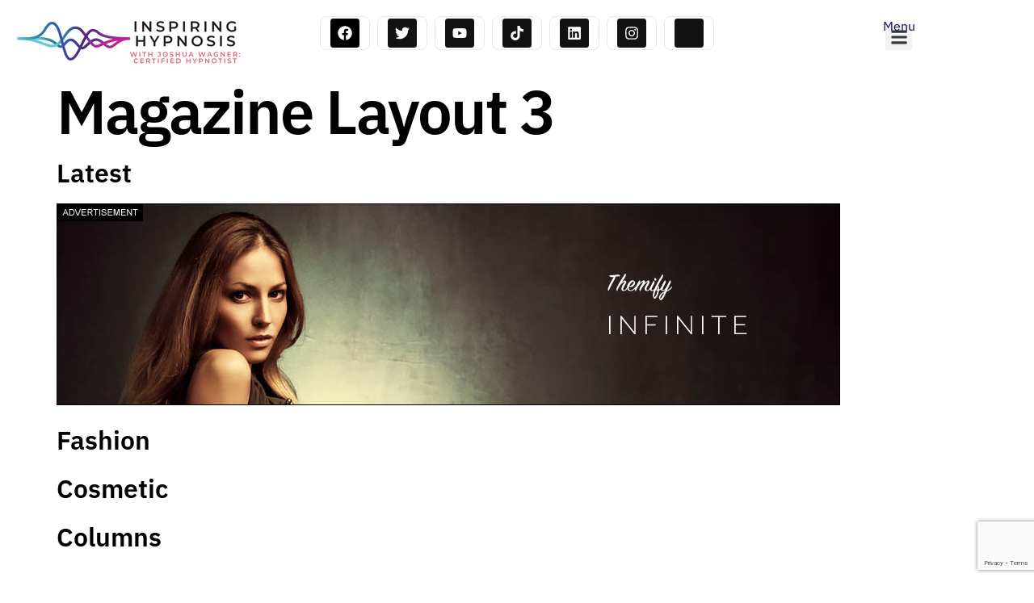

--- FILE ---
content_type: text/html; charset=utf-8
request_url: https://www.google.com/recaptcha/api2/anchor?ar=1&k=6Lc4jIYhAAAAAPYqwntXohBZs7wL_rigf7rEUbQG&co=aHR0cHM6Ly9pbnNwaXJpbmdoeXBub3Npcy5jb206NDQz&hl=en&v=9TiwnJFHeuIw_s0wSd3fiKfN&size=invisible&anchor-ms=20000&execute-ms=30000&cb=idxvg931xmv9
body_size: 48450
content:
<!DOCTYPE HTML><html dir="ltr" lang="en"><head><meta http-equiv="Content-Type" content="text/html; charset=UTF-8">
<meta http-equiv="X-UA-Compatible" content="IE=edge">
<title>reCAPTCHA</title>
<style type="text/css">
/* cyrillic-ext */
@font-face {
  font-family: 'Roboto';
  font-style: normal;
  font-weight: 400;
  font-stretch: 100%;
  src: url(//fonts.gstatic.com/s/roboto/v48/KFO7CnqEu92Fr1ME7kSn66aGLdTylUAMa3GUBHMdazTgWw.woff2) format('woff2');
  unicode-range: U+0460-052F, U+1C80-1C8A, U+20B4, U+2DE0-2DFF, U+A640-A69F, U+FE2E-FE2F;
}
/* cyrillic */
@font-face {
  font-family: 'Roboto';
  font-style: normal;
  font-weight: 400;
  font-stretch: 100%;
  src: url(//fonts.gstatic.com/s/roboto/v48/KFO7CnqEu92Fr1ME7kSn66aGLdTylUAMa3iUBHMdazTgWw.woff2) format('woff2');
  unicode-range: U+0301, U+0400-045F, U+0490-0491, U+04B0-04B1, U+2116;
}
/* greek-ext */
@font-face {
  font-family: 'Roboto';
  font-style: normal;
  font-weight: 400;
  font-stretch: 100%;
  src: url(//fonts.gstatic.com/s/roboto/v48/KFO7CnqEu92Fr1ME7kSn66aGLdTylUAMa3CUBHMdazTgWw.woff2) format('woff2');
  unicode-range: U+1F00-1FFF;
}
/* greek */
@font-face {
  font-family: 'Roboto';
  font-style: normal;
  font-weight: 400;
  font-stretch: 100%;
  src: url(//fonts.gstatic.com/s/roboto/v48/KFO7CnqEu92Fr1ME7kSn66aGLdTylUAMa3-UBHMdazTgWw.woff2) format('woff2');
  unicode-range: U+0370-0377, U+037A-037F, U+0384-038A, U+038C, U+038E-03A1, U+03A3-03FF;
}
/* math */
@font-face {
  font-family: 'Roboto';
  font-style: normal;
  font-weight: 400;
  font-stretch: 100%;
  src: url(//fonts.gstatic.com/s/roboto/v48/KFO7CnqEu92Fr1ME7kSn66aGLdTylUAMawCUBHMdazTgWw.woff2) format('woff2');
  unicode-range: U+0302-0303, U+0305, U+0307-0308, U+0310, U+0312, U+0315, U+031A, U+0326-0327, U+032C, U+032F-0330, U+0332-0333, U+0338, U+033A, U+0346, U+034D, U+0391-03A1, U+03A3-03A9, U+03B1-03C9, U+03D1, U+03D5-03D6, U+03F0-03F1, U+03F4-03F5, U+2016-2017, U+2034-2038, U+203C, U+2040, U+2043, U+2047, U+2050, U+2057, U+205F, U+2070-2071, U+2074-208E, U+2090-209C, U+20D0-20DC, U+20E1, U+20E5-20EF, U+2100-2112, U+2114-2115, U+2117-2121, U+2123-214F, U+2190, U+2192, U+2194-21AE, U+21B0-21E5, U+21F1-21F2, U+21F4-2211, U+2213-2214, U+2216-22FF, U+2308-230B, U+2310, U+2319, U+231C-2321, U+2336-237A, U+237C, U+2395, U+239B-23B7, U+23D0, U+23DC-23E1, U+2474-2475, U+25AF, U+25B3, U+25B7, U+25BD, U+25C1, U+25CA, U+25CC, U+25FB, U+266D-266F, U+27C0-27FF, U+2900-2AFF, U+2B0E-2B11, U+2B30-2B4C, U+2BFE, U+3030, U+FF5B, U+FF5D, U+1D400-1D7FF, U+1EE00-1EEFF;
}
/* symbols */
@font-face {
  font-family: 'Roboto';
  font-style: normal;
  font-weight: 400;
  font-stretch: 100%;
  src: url(//fonts.gstatic.com/s/roboto/v48/KFO7CnqEu92Fr1ME7kSn66aGLdTylUAMaxKUBHMdazTgWw.woff2) format('woff2');
  unicode-range: U+0001-000C, U+000E-001F, U+007F-009F, U+20DD-20E0, U+20E2-20E4, U+2150-218F, U+2190, U+2192, U+2194-2199, U+21AF, U+21E6-21F0, U+21F3, U+2218-2219, U+2299, U+22C4-22C6, U+2300-243F, U+2440-244A, U+2460-24FF, U+25A0-27BF, U+2800-28FF, U+2921-2922, U+2981, U+29BF, U+29EB, U+2B00-2BFF, U+4DC0-4DFF, U+FFF9-FFFB, U+10140-1018E, U+10190-1019C, U+101A0, U+101D0-101FD, U+102E0-102FB, U+10E60-10E7E, U+1D2C0-1D2D3, U+1D2E0-1D37F, U+1F000-1F0FF, U+1F100-1F1AD, U+1F1E6-1F1FF, U+1F30D-1F30F, U+1F315, U+1F31C, U+1F31E, U+1F320-1F32C, U+1F336, U+1F378, U+1F37D, U+1F382, U+1F393-1F39F, U+1F3A7-1F3A8, U+1F3AC-1F3AF, U+1F3C2, U+1F3C4-1F3C6, U+1F3CA-1F3CE, U+1F3D4-1F3E0, U+1F3ED, U+1F3F1-1F3F3, U+1F3F5-1F3F7, U+1F408, U+1F415, U+1F41F, U+1F426, U+1F43F, U+1F441-1F442, U+1F444, U+1F446-1F449, U+1F44C-1F44E, U+1F453, U+1F46A, U+1F47D, U+1F4A3, U+1F4B0, U+1F4B3, U+1F4B9, U+1F4BB, U+1F4BF, U+1F4C8-1F4CB, U+1F4D6, U+1F4DA, U+1F4DF, U+1F4E3-1F4E6, U+1F4EA-1F4ED, U+1F4F7, U+1F4F9-1F4FB, U+1F4FD-1F4FE, U+1F503, U+1F507-1F50B, U+1F50D, U+1F512-1F513, U+1F53E-1F54A, U+1F54F-1F5FA, U+1F610, U+1F650-1F67F, U+1F687, U+1F68D, U+1F691, U+1F694, U+1F698, U+1F6AD, U+1F6B2, U+1F6B9-1F6BA, U+1F6BC, U+1F6C6-1F6CF, U+1F6D3-1F6D7, U+1F6E0-1F6EA, U+1F6F0-1F6F3, U+1F6F7-1F6FC, U+1F700-1F7FF, U+1F800-1F80B, U+1F810-1F847, U+1F850-1F859, U+1F860-1F887, U+1F890-1F8AD, U+1F8B0-1F8BB, U+1F8C0-1F8C1, U+1F900-1F90B, U+1F93B, U+1F946, U+1F984, U+1F996, U+1F9E9, U+1FA00-1FA6F, U+1FA70-1FA7C, U+1FA80-1FA89, U+1FA8F-1FAC6, U+1FACE-1FADC, U+1FADF-1FAE9, U+1FAF0-1FAF8, U+1FB00-1FBFF;
}
/* vietnamese */
@font-face {
  font-family: 'Roboto';
  font-style: normal;
  font-weight: 400;
  font-stretch: 100%;
  src: url(//fonts.gstatic.com/s/roboto/v48/KFO7CnqEu92Fr1ME7kSn66aGLdTylUAMa3OUBHMdazTgWw.woff2) format('woff2');
  unicode-range: U+0102-0103, U+0110-0111, U+0128-0129, U+0168-0169, U+01A0-01A1, U+01AF-01B0, U+0300-0301, U+0303-0304, U+0308-0309, U+0323, U+0329, U+1EA0-1EF9, U+20AB;
}
/* latin-ext */
@font-face {
  font-family: 'Roboto';
  font-style: normal;
  font-weight: 400;
  font-stretch: 100%;
  src: url(//fonts.gstatic.com/s/roboto/v48/KFO7CnqEu92Fr1ME7kSn66aGLdTylUAMa3KUBHMdazTgWw.woff2) format('woff2');
  unicode-range: U+0100-02BA, U+02BD-02C5, U+02C7-02CC, U+02CE-02D7, U+02DD-02FF, U+0304, U+0308, U+0329, U+1D00-1DBF, U+1E00-1E9F, U+1EF2-1EFF, U+2020, U+20A0-20AB, U+20AD-20C0, U+2113, U+2C60-2C7F, U+A720-A7FF;
}
/* latin */
@font-face {
  font-family: 'Roboto';
  font-style: normal;
  font-weight: 400;
  font-stretch: 100%;
  src: url(//fonts.gstatic.com/s/roboto/v48/KFO7CnqEu92Fr1ME7kSn66aGLdTylUAMa3yUBHMdazQ.woff2) format('woff2');
  unicode-range: U+0000-00FF, U+0131, U+0152-0153, U+02BB-02BC, U+02C6, U+02DA, U+02DC, U+0304, U+0308, U+0329, U+2000-206F, U+20AC, U+2122, U+2191, U+2193, U+2212, U+2215, U+FEFF, U+FFFD;
}
/* cyrillic-ext */
@font-face {
  font-family: 'Roboto';
  font-style: normal;
  font-weight: 500;
  font-stretch: 100%;
  src: url(//fonts.gstatic.com/s/roboto/v48/KFO7CnqEu92Fr1ME7kSn66aGLdTylUAMa3GUBHMdazTgWw.woff2) format('woff2');
  unicode-range: U+0460-052F, U+1C80-1C8A, U+20B4, U+2DE0-2DFF, U+A640-A69F, U+FE2E-FE2F;
}
/* cyrillic */
@font-face {
  font-family: 'Roboto';
  font-style: normal;
  font-weight: 500;
  font-stretch: 100%;
  src: url(//fonts.gstatic.com/s/roboto/v48/KFO7CnqEu92Fr1ME7kSn66aGLdTylUAMa3iUBHMdazTgWw.woff2) format('woff2');
  unicode-range: U+0301, U+0400-045F, U+0490-0491, U+04B0-04B1, U+2116;
}
/* greek-ext */
@font-face {
  font-family: 'Roboto';
  font-style: normal;
  font-weight: 500;
  font-stretch: 100%;
  src: url(//fonts.gstatic.com/s/roboto/v48/KFO7CnqEu92Fr1ME7kSn66aGLdTylUAMa3CUBHMdazTgWw.woff2) format('woff2');
  unicode-range: U+1F00-1FFF;
}
/* greek */
@font-face {
  font-family: 'Roboto';
  font-style: normal;
  font-weight: 500;
  font-stretch: 100%;
  src: url(//fonts.gstatic.com/s/roboto/v48/KFO7CnqEu92Fr1ME7kSn66aGLdTylUAMa3-UBHMdazTgWw.woff2) format('woff2');
  unicode-range: U+0370-0377, U+037A-037F, U+0384-038A, U+038C, U+038E-03A1, U+03A3-03FF;
}
/* math */
@font-face {
  font-family: 'Roboto';
  font-style: normal;
  font-weight: 500;
  font-stretch: 100%;
  src: url(//fonts.gstatic.com/s/roboto/v48/KFO7CnqEu92Fr1ME7kSn66aGLdTylUAMawCUBHMdazTgWw.woff2) format('woff2');
  unicode-range: U+0302-0303, U+0305, U+0307-0308, U+0310, U+0312, U+0315, U+031A, U+0326-0327, U+032C, U+032F-0330, U+0332-0333, U+0338, U+033A, U+0346, U+034D, U+0391-03A1, U+03A3-03A9, U+03B1-03C9, U+03D1, U+03D5-03D6, U+03F0-03F1, U+03F4-03F5, U+2016-2017, U+2034-2038, U+203C, U+2040, U+2043, U+2047, U+2050, U+2057, U+205F, U+2070-2071, U+2074-208E, U+2090-209C, U+20D0-20DC, U+20E1, U+20E5-20EF, U+2100-2112, U+2114-2115, U+2117-2121, U+2123-214F, U+2190, U+2192, U+2194-21AE, U+21B0-21E5, U+21F1-21F2, U+21F4-2211, U+2213-2214, U+2216-22FF, U+2308-230B, U+2310, U+2319, U+231C-2321, U+2336-237A, U+237C, U+2395, U+239B-23B7, U+23D0, U+23DC-23E1, U+2474-2475, U+25AF, U+25B3, U+25B7, U+25BD, U+25C1, U+25CA, U+25CC, U+25FB, U+266D-266F, U+27C0-27FF, U+2900-2AFF, U+2B0E-2B11, U+2B30-2B4C, U+2BFE, U+3030, U+FF5B, U+FF5D, U+1D400-1D7FF, U+1EE00-1EEFF;
}
/* symbols */
@font-face {
  font-family: 'Roboto';
  font-style: normal;
  font-weight: 500;
  font-stretch: 100%;
  src: url(//fonts.gstatic.com/s/roboto/v48/KFO7CnqEu92Fr1ME7kSn66aGLdTylUAMaxKUBHMdazTgWw.woff2) format('woff2');
  unicode-range: U+0001-000C, U+000E-001F, U+007F-009F, U+20DD-20E0, U+20E2-20E4, U+2150-218F, U+2190, U+2192, U+2194-2199, U+21AF, U+21E6-21F0, U+21F3, U+2218-2219, U+2299, U+22C4-22C6, U+2300-243F, U+2440-244A, U+2460-24FF, U+25A0-27BF, U+2800-28FF, U+2921-2922, U+2981, U+29BF, U+29EB, U+2B00-2BFF, U+4DC0-4DFF, U+FFF9-FFFB, U+10140-1018E, U+10190-1019C, U+101A0, U+101D0-101FD, U+102E0-102FB, U+10E60-10E7E, U+1D2C0-1D2D3, U+1D2E0-1D37F, U+1F000-1F0FF, U+1F100-1F1AD, U+1F1E6-1F1FF, U+1F30D-1F30F, U+1F315, U+1F31C, U+1F31E, U+1F320-1F32C, U+1F336, U+1F378, U+1F37D, U+1F382, U+1F393-1F39F, U+1F3A7-1F3A8, U+1F3AC-1F3AF, U+1F3C2, U+1F3C4-1F3C6, U+1F3CA-1F3CE, U+1F3D4-1F3E0, U+1F3ED, U+1F3F1-1F3F3, U+1F3F5-1F3F7, U+1F408, U+1F415, U+1F41F, U+1F426, U+1F43F, U+1F441-1F442, U+1F444, U+1F446-1F449, U+1F44C-1F44E, U+1F453, U+1F46A, U+1F47D, U+1F4A3, U+1F4B0, U+1F4B3, U+1F4B9, U+1F4BB, U+1F4BF, U+1F4C8-1F4CB, U+1F4D6, U+1F4DA, U+1F4DF, U+1F4E3-1F4E6, U+1F4EA-1F4ED, U+1F4F7, U+1F4F9-1F4FB, U+1F4FD-1F4FE, U+1F503, U+1F507-1F50B, U+1F50D, U+1F512-1F513, U+1F53E-1F54A, U+1F54F-1F5FA, U+1F610, U+1F650-1F67F, U+1F687, U+1F68D, U+1F691, U+1F694, U+1F698, U+1F6AD, U+1F6B2, U+1F6B9-1F6BA, U+1F6BC, U+1F6C6-1F6CF, U+1F6D3-1F6D7, U+1F6E0-1F6EA, U+1F6F0-1F6F3, U+1F6F7-1F6FC, U+1F700-1F7FF, U+1F800-1F80B, U+1F810-1F847, U+1F850-1F859, U+1F860-1F887, U+1F890-1F8AD, U+1F8B0-1F8BB, U+1F8C0-1F8C1, U+1F900-1F90B, U+1F93B, U+1F946, U+1F984, U+1F996, U+1F9E9, U+1FA00-1FA6F, U+1FA70-1FA7C, U+1FA80-1FA89, U+1FA8F-1FAC6, U+1FACE-1FADC, U+1FADF-1FAE9, U+1FAF0-1FAF8, U+1FB00-1FBFF;
}
/* vietnamese */
@font-face {
  font-family: 'Roboto';
  font-style: normal;
  font-weight: 500;
  font-stretch: 100%;
  src: url(//fonts.gstatic.com/s/roboto/v48/KFO7CnqEu92Fr1ME7kSn66aGLdTylUAMa3OUBHMdazTgWw.woff2) format('woff2');
  unicode-range: U+0102-0103, U+0110-0111, U+0128-0129, U+0168-0169, U+01A0-01A1, U+01AF-01B0, U+0300-0301, U+0303-0304, U+0308-0309, U+0323, U+0329, U+1EA0-1EF9, U+20AB;
}
/* latin-ext */
@font-face {
  font-family: 'Roboto';
  font-style: normal;
  font-weight: 500;
  font-stretch: 100%;
  src: url(//fonts.gstatic.com/s/roboto/v48/KFO7CnqEu92Fr1ME7kSn66aGLdTylUAMa3KUBHMdazTgWw.woff2) format('woff2');
  unicode-range: U+0100-02BA, U+02BD-02C5, U+02C7-02CC, U+02CE-02D7, U+02DD-02FF, U+0304, U+0308, U+0329, U+1D00-1DBF, U+1E00-1E9F, U+1EF2-1EFF, U+2020, U+20A0-20AB, U+20AD-20C0, U+2113, U+2C60-2C7F, U+A720-A7FF;
}
/* latin */
@font-face {
  font-family: 'Roboto';
  font-style: normal;
  font-weight: 500;
  font-stretch: 100%;
  src: url(//fonts.gstatic.com/s/roboto/v48/KFO7CnqEu92Fr1ME7kSn66aGLdTylUAMa3yUBHMdazQ.woff2) format('woff2');
  unicode-range: U+0000-00FF, U+0131, U+0152-0153, U+02BB-02BC, U+02C6, U+02DA, U+02DC, U+0304, U+0308, U+0329, U+2000-206F, U+20AC, U+2122, U+2191, U+2193, U+2212, U+2215, U+FEFF, U+FFFD;
}
/* cyrillic-ext */
@font-face {
  font-family: 'Roboto';
  font-style: normal;
  font-weight: 900;
  font-stretch: 100%;
  src: url(//fonts.gstatic.com/s/roboto/v48/KFO7CnqEu92Fr1ME7kSn66aGLdTylUAMa3GUBHMdazTgWw.woff2) format('woff2');
  unicode-range: U+0460-052F, U+1C80-1C8A, U+20B4, U+2DE0-2DFF, U+A640-A69F, U+FE2E-FE2F;
}
/* cyrillic */
@font-face {
  font-family: 'Roboto';
  font-style: normal;
  font-weight: 900;
  font-stretch: 100%;
  src: url(//fonts.gstatic.com/s/roboto/v48/KFO7CnqEu92Fr1ME7kSn66aGLdTylUAMa3iUBHMdazTgWw.woff2) format('woff2');
  unicode-range: U+0301, U+0400-045F, U+0490-0491, U+04B0-04B1, U+2116;
}
/* greek-ext */
@font-face {
  font-family: 'Roboto';
  font-style: normal;
  font-weight: 900;
  font-stretch: 100%;
  src: url(//fonts.gstatic.com/s/roboto/v48/KFO7CnqEu92Fr1ME7kSn66aGLdTylUAMa3CUBHMdazTgWw.woff2) format('woff2');
  unicode-range: U+1F00-1FFF;
}
/* greek */
@font-face {
  font-family: 'Roboto';
  font-style: normal;
  font-weight: 900;
  font-stretch: 100%;
  src: url(//fonts.gstatic.com/s/roboto/v48/KFO7CnqEu92Fr1ME7kSn66aGLdTylUAMa3-UBHMdazTgWw.woff2) format('woff2');
  unicode-range: U+0370-0377, U+037A-037F, U+0384-038A, U+038C, U+038E-03A1, U+03A3-03FF;
}
/* math */
@font-face {
  font-family: 'Roboto';
  font-style: normal;
  font-weight: 900;
  font-stretch: 100%;
  src: url(//fonts.gstatic.com/s/roboto/v48/KFO7CnqEu92Fr1ME7kSn66aGLdTylUAMawCUBHMdazTgWw.woff2) format('woff2');
  unicode-range: U+0302-0303, U+0305, U+0307-0308, U+0310, U+0312, U+0315, U+031A, U+0326-0327, U+032C, U+032F-0330, U+0332-0333, U+0338, U+033A, U+0346, U+034D, U+0391-03A1, U+03A3-03A9, U+03B1-03C9, U+03D1, U+03D5-03D6, U+03F0-03F1, U+03F4-03F5, U+2016-2017, U+2034-2038, U+203C, U+2040, U+2043, U+2047, U+2050, U+2057, U+205F, U+2070-2071, U+2074-208E, U+2090-209C, U+20D0-20DC, U+20E1, U+20E5-20EF, U+2100-2112, U+2114-2115, U+2117-2121, U+2123-214F, U+2190, U+2192, U+2194-21AE, U+21B0-21E5, U+21F1-21F2, U+21F4-2211, U+2213-2214, U+2216-22FF, U+2308-230B, U+2310, U+2319, U+231C-2321, U+2336-237A, U+237C, U+2395, U+239B-23B7, U+23D0, U+23DC-23E1, U+2474-2475, U+25AF, U+25B3, U+25B7, U+25BD, U+25C1, U+25CA, U+25CC, U+25FB, U+266D-266F, U+27C0-27FF, U+2900-2AFF, U+2B0E-2B11, U+2B30-2B4C, U+2BFE, U+3030, U+FF5B, U+FF5D, U+1D400-1D7FF, U+1EE00-1EEFF;
}
/* symbols */
@font-face {
  font-family: 'Roboto';
  font-style: normal;
  font-weight: 900;
  font-stretch: 100%;
  src: url(//fonts.gstatic.com/s/roboto/v48/KFO7CnqEu92Fr1ME7kSn66aGLdTylUAMaxKUBHMdazTgWw.woff2) format('woff2');
  unicode-range: U+0001-000C, U+000E-001F, U+007F-009F, U+20DD-20E0, U+20E2-20E4, U+2150-218F, U+2190, U+2192, U+2194-2199, U+21AF, U+21E6-21F0, U+21F3, U+2218-2219, U+2299, U+22C4-22C6, U+2300-243F, U+2440-244A, U+2460-24FF, U+25A0-27BF, U+2800-28FF, U+2921-2922, U+2981, U+29BF, U+29EB, U+2B00-2BFF, U+4DC0-4DFF, U+FFF9-FFFB, U+10140-1018E, U+10190-1019C, U+101A0, U+101D0-101FD, U+102E0-102FB, U+10E60-10E7E, U+1D2C0-1D2D3, U+1D2E0-1D37F, U+1F000-1F0FF, U+1F100-1F1AD, U+1F1E6-1F1FF, U+1F30D-1F30F, U+1F315, U+1F31C, U+1F31E, U+1F320-1F32C, U+1F336, U+1F378, U+1F37D, U+1F382, U+1F393-1F39F, U+1F3A7-1F3A8, U+1F3AC-1F3AF, U+1F3C2, U+1F3C4-1F3C6, U+1F3CA-1F3CE, U+1F3D4-1F3E0, U+1F3ED, U+1F3F1-1F3F3, U+1F3F5-1F3F7, U+1F408, U+1F415, U+1F41F, U+1F426, U+1F43F, U+1F441-1F442, U+1F444, U+1F446-1F449, U+1F44C-1F44E, U+1F453, U+1F46A, U+1F47D, U+1F4A3, U+1F4B0, U+1F4B3, U+1F4B9, U+1F4BB, U+1F4BF, U+1F4C8-1F4CB, U+1F4D6, U+1F4DA, U+1F4DF, U+1F4E3-1F4E6, U+1F4EA-1F4ED, U+1F4F7, U+1F4F9-1F4FB, U+1F4FD-1F4FE, U+1F503, U+1F507-1F50B, U+1F50D, U+1F512-1F513, U+1F53E-1F54A, U+1F54F-1F5FA, U+1F610, U+1F650-1F67F, U+1F687, U+1F68D, U+1F691, U+1F694, U+1F698, U+1F6AD, U+1F6B2, U+1F6B9-1F6BA, U+1F6BC, U+1F6C6-1F6CF, U+1F6D3-1F6D7, U+1F6E0-1F6EA, U+1F6F0-1F6F3, U+1F6F7-1F6FC, U+1F700-1F7FF, U+1F800-1F80B, U+1F810-1F847, U+1F850-1F859, U+1F860-1F887, U+1F890-1F8AD, U+1F8B0-1F8BB, U+1F8C0-1F8C1, U+1F900-1F90B, U+1F93B, U+1F946, U+1F984, U+1F996, U+1F9E9, U+1FA00-1FA6F, U+1FA70-1FA7C, U+1FA80-1FA89, U+1FA8F-1FAC6, U+1FACE-1FADC, U+1FADF-1FAE9, U+1FAF0-1FAF8, U+1FB00-1FBFF;
}
/* vietnamese */
@font-face {
  font-family: 'Roboto';
  font-style: normal;
  font-weight: 900;
  font-stretch: 100%;
  src: url(//fonts.gstatic.com/s/roboto/v48/KFO7CnqEu92Fr1ME7kSn66aGLdTylUAMa3OUBHMdazTgWw.woff2) format('woff2');
  unicode-range: U+0102-0103, U+0110-0111, U+0128-0129, U+0168-0169, U+01A0-01A1, U+01AF-01B0, U+0300-0301, U+0303-0304, U+0308-0309, U+0323, U+0329, U+1EA0-1EF9, U+20AB;
}
/* latin-ext */
@font-face {
  font-family: 'Roboto';
  font-style: normal;
  font-weight: 900;
  font-stretch: 100%;
  src: url(//fonts.gstatic.com/s/roboto/v48/KFO7CnqEu92Fr1ME7kSn66aGLdTylUAMa3KUBHMdazTgWw.woff2) format('woff2');
  unicode-range: U+0100-02BA, U+02BD-02C5, U+02C7-02CC, U+02CE-02D7, U+02DD-02FF, U+0304, U+0308, U+0329, U+1D00-1DBF, U+1E00-1E9F, U+1EF2-1EFF, U+2020, U+20A0-20AB, U+20AD-20C0, U+2113, U+2C60-2C7F, U+A720-A7FF;
}
/* latin */
@font-face {
  font-family: 'Roboto';
  font-style: normal;
  font-weight: 900;
  font-stretch: 100%;
  src: url(//fonts.gstatic.com/s/roboto/v48/KFO7CnqEu92Fr1ME7kSn66aGLdTylUAMa3yUBHMdazQ.woff2) format('woff2');
  unicode-range: U+0000-00FF, U+0131, U+0152-0153, U+02BB-02BC, U+02C6, U+02DA, U+02DC, U+0304, U+0308, U+0329, U+2000-206F, U+20AC, U+2122, U+2191, U+2193, U+2212, U+2215, U+FEFF, U+FFFD;
}

</style>
<link rel="stylesheet" type="text/css" href="https://www.gstatic.com/recaptcha/releases/9TiwnJFHeuIw_s0wSd3fiKfN/styles__ltr.css">
<script nonce="4hTgk15AX8Mguwz9NQAHiQ" type="text/javascript">window['__recaptcha_api'] = 'https://www.google.com/recaptcha/api2/';</script>
<script type="text/javascript" src="https://www.gstatic.com/recaptcha/releases/9TiwnJFHeuIw_s0wSd3fiKfN/recaptcha__en.js" nonce="4hTgk15AX8Mguwz9NQAHiQ">
      
    </script></head>
<body><div id="rc-anchor-alert" class="rc-anchor-alert"></div>
<input type="hidden" id="recaptcha-token" value="[base64]">
<script type="text/javascript" nonce="4hTgk15AX8Mguwz9NQAHiQ">
      recaptcha.anchor.Main.init("[\x22ainput\x22,[\x22bgdata\x22,\x22\x22,\[base64]/[base64]/UltIKytdPWE6KGE8MjA0OD9SW0grK109YT4+NnwxOTI6KChhJjY0NTEyKT09NTUyOTYmJnErMTxoLmxlbmd0aCYmKGguY2hhckNvZGVBdChxKzEpJjY0NTEyKT09NTYzMjA/[base64]/MjU1OlI/[base64]/[base64]/[base64]/[base64]/[base64]/[base64]/[base64]/[base64]/[base64]/[base64]\x22,\[base64]\\u003d\x22,\x22JMKcWhbDh8OEwoNTw60lEsOZETrDghPCgAoyw60aw67Du8Kcw4HCm2IRBmBuUMO2CsO/K8Onw47DhSltwrHCmMO/Ug8jdcODUMOYwpbDm8OSLBfDkMKYw4Qww64UWyjDksKkfQ/ChkZQw47CoMK+bcKpwqrCjV8Qw7nDpcKGCsO2BsOYwpARKnnCkyAld0hNwqTCrSQ4MMKAw4LCjyjDkMOXwogkDw3CjVvCm8O3wq1gElRPwokgQVrCjA/CvsOueTsQwoDDsAgtTV8YeXk8WxzDmAV9w5E8w55dIcK4w6xofMOPTMK9woRFw6o3czRmw7zDvnpww5V5IcODw4UywqLDp07CsxY+Z8O+w75cwqJBbcKTwr/DmxXDpxTDg8Kyw6HDrXZCUyhMwpTDuQc7w7/CpQnCilnClFMtwoJeZcKCw7kxwoNUw4YqAsKpw6vCoMKOw4h9bF7DksO9ITMMOMKvScOsGRHDtsOzDsK3FiBWf8KOSVfCjsOGw5LDv8OoMibDssO1w5LDkMKKGQ81wo/[base64]/ChygKw4jDnHkDaMOdwp3DrU4BHj0Sw6fDs8O6WAssNcOcEMK2w47Cg1/DoMOrBMOxw5dXw4LCqcKCw6nDn2DDmVDDtcOSw5rCrUfCu3TCpsKhw7ggw6hewr1SWykDw7nDkcK9w5Aqwr7Dm8K2QsOlwq5cHsOUw7UJIXDCgkdiw7l7w7s9w5oYwr/CusO5LXnCtWnDmjnCtTPDicK/wpLCm8OjVMOIdcOMTE5tw45Gw4bCh0fDnMOZBMOCw7dOw4PDvAJxORjDoCvCvB5WwrDDjxMQHzrDtsKOThx1w4JJR8KlIGvCvgFkN8OPw6J7w5bDtcKiUg/DmcKjwoJpAsO4Uk7DsTs2woBVw5Z1FWU5wp7DgMOzw6gEHGtSKiHCh8KDK8KrTMOew6h1OxorwpIRw77Culsiw6XDl8KmJMOwJcKWPsKLQkDClWFGQ3zDm8K6wq1kF8Oxw7DDpsKwQSrCvA7DssOpMMKLwo8NwrXCgsOxw5DDtcK5QMO1wrLCl34ffcO/wqXCtcO6GmvDnHE3E8O8L0Z7w47Dk8KSfXLDjEIoZ8OPwpVFM1VFQirDq8Khw6FBSMOIFH7DtzPDo8K7w55rwrQCwqLDvFrCtkYcwoLCtMKOwrpSFsKie8OTMxDCt8KjPFw/wqhLP2cFYGXCqcKYwpMARFxAIcO6wqPCng/DksK2wrlJw6FwwpzDvMKkOGsedcOIDjXCjj/DrMOgw6lSCmLDr8K1Q0TDjsKUw40Sw4ZYwoN/[base64]/Drh/[base64]/w4kXwozDkcOCwpnDgUjCr1zDpDDCk8OnwrJKw6dkf8KbwrMYFCIvVcKHJ20wFsKrwpRrw7DCohLDoW7Dk2vDhsKKwrHCpkLDk8K/[base64]/DqsKAwq/CisKrDjVxw5DDoTR0GgHDt23Di0YFwqxNwrDDu8ObKxVswrMlbsKsGj3DkFpqX8KAwoXDjALCgsK8wrolVyXCuXRPN03Ct2Q4w4jCsXlUw7/[base64]/CncOhw7jDvsOFKsOBGEEWE2FWwq/Cngcmw63DiHPCvH8bwq/CkMOSw7HDujnDocKjAWkuJMKowqLDoHNQw6XDkMOswpDDlMK2CzDCqkxYKz8Gdx/CnlXCmXLCiF4TwoMqw4zDjcOIbUEkw6nDhcO0w7o8R2rDgsK6c8KySsOpL8Kqwq99TG0nw5RGw4PDrVrDoMKlZcKJwqLDlsKfw4jDtShTcgBfw49YPcKAw6YhPh/DkDPClMOBw77DlMKSw5/CsMKZOULDrsK6wqTDg3fCl8O5LFDCkMONwq3DgHLClE4PwpdCw4fDr8OQHkdALUnCj8OSwr3Cu8KPUsOnC8OiFMKwK8KdNsKcCyzCn1doLMKqwpnDicKBwqPCmGonGMK7wqHDu8OHbXoiwrfDo8KxCF3Cv0YMUS/CiBknc8OmYjPDqS5yUnvDnsKVcRvCjW8vwpxeHMK/XcKcw5zDvsOQwocrwrPCiDbDpcK9wo3CsXsGw7HCssKgwpgawrxRGMOLw4QvUcOaDEcIwo/ChcK5w4BJw4tFw4TCjcKlb8K+DcOOPMKqA8K7w78OM17Dk0zCssOHw6MFLMOvVcKQeB3Dr8K2w41uw4LCuUfDplvCqMKzw6p7w5YnQ8KUwpbDsMOYEsKkbsOSwrfDkmkYw7tKVwdVwrQtwqI/wrU3FTM6wq/CuAQaYMOOwqVgw7/DjCvCrU9MfXXDqX3CuMOtwp9awo3CpjbDv8KjwqrClsOfZDtcwqLCi8OzUcKDw6XDuxLCo1HCqMKVw4vDnsK4GkfCt03CtVDDtMKiO8O4fH0dJ34Wwo/CuCxCw6XDqcOvYMOtw53DqUlkw4Vyc8K5w7YlEzZSIyPCoz7CvWR0ZMOJw6piHMOswqJzXjbCtjAQw7TDlcOVPcK9TsONI8KzwpbCn8O8w5hNwpxGPcOxbBHClGZCw4bDizzDgg0kw4ImTMO/w40/[base64]/Dt8Kpb1DDhW/CucOLwqNewosBw6ccfwjCm2fCiMKow4RFwrMrQF4gw7g8OMK7TcO1PsORwqN1w4bDoS8mwobDicOyGwfCqcKMwqc0w7vCpsOmEsOGXATCuA3DvmLCpDrCkkPDjzRKw6l4wp/DuMK8w78Owq5kGsKCVmhUw4PCisKtw53DkG8Ww5sDw4DDtcODw4t5NELCkMONCsOtw7k+wrXCqcKnGMOsOUt8w4srDmk7w4rDh0HDlBrCrMKDwrU4FnzCsMKfd8OowqJQD1/DpsKXBsK+woDDocO1b8OaOj0PEsO3IjBRwpPCrcKqO8ORw4gmP8KcJUUFSn5Yw71LZ8K9wqbCsjPDmXvDrgkZwrfCm8O6w6/CpsKrHMKGRB09wrk5wpMufsKTw45+Jy83w6hdZA4kMMOOwo7Cv8OEX8OrwqPDqSTDnTDCvgXClBlNS8KIw70IwpgLw4Adw7Nbwr/[base64]/OjdrwqzCs2ovw7/Dn0vDlsKxw7o9ZDvDpsKaHQXDjsOhc3fCsAjCnWZNfcKdw4/DocO3wrZTM8KibcK/[base64]/CoSgbcMORScOyPMKAw4UBLDrDucOOw6TCnsO8w7rDvxLDry/Dml7DhjLCuVzCgsKOwpDDjU/[base64]/DpFxuwrDCqSc1R8O7ERTCpWXCihRVazfDiMOHw6ZbdMOxCcO6wotlwpEtwosYIj5zwoPDrsKFwq3CmUJFwoLDq2UfKxNQDsO5wqTCrm3DvysewrDCujMoR1oiPsOkFELChcKfwpvCgMKGZFHCoQdvF8KywoImX3/CiMKIwoRLBHM2JsOXwprDkGzDgcOkwrwWVSDCgkh8w4pYw75mC8OsNj/DtV7DqsOJw685w5x9FxLCs8KMUXbCu8OEw7DCnMOkRRpmEcKgw7/Dkm0oKBUaw5QqXHXDjn3DnxdVCsK5wqAtw4rDu2vCsH7DpCPCiHzDj3XCrcOlCsOOYQBDw5YNF2tFw6YVwr0XJcKebRY+QAYgGAtTwoPCnGvDjQLCgMOSw6Upw78nw7PDncKiw4lpb8ORwoHDpMO5CyTCg3PDgMKZwrgUwowCw58tKmzCrHJ/w7cXNTPCqMOsEMOWRn7CkkptJsOZwp0eNmoOFcKAw5PCgRlswoDDs8OYwojDisOjI1hePMKDw7/CpcOPc3zChcOgw5fDhy/[base64]/Ch8O9dT0lPMKcwps9wqIXYcOcw5Juw5lywqgQQMOWBcO/w6Q4cHV4w7oywoHCrsO2UsO9LzfCusOTw79fw6XDj8Kdd8Onw5fDqMKqwpl9w6nCicO9R3vCtUhwwrbDq8OWITFwc8OeA07DsMKawoRFw6vDi8Otw4oXwrzDim5cw7UxwrgUwp0vQTzCvUzCt27CqlPDh8OYZG7CuU5PeMK5UzvChsOZw4sZMRBvZShgPMOMwqLCnsO/[base64]/CkWDDoHRXwqfCuk3CvkQEI3TDk8KgDMOEfhHDrGB6LsKTwqhvKyXCiixRwohKw4vCq8OMwr5gaEnCnQ/CgyUkw4TDgjsbwr7DngwwwozCkWc9w4nCggUOwq0Kw6ofwqcIw7Epw6w8DcKHwrzDuGjCpMO6OMOXYMKbwqzCiQh7U3AcWMKCw5LCn8OYGsKqwoBjwp89FgxYwpzCpFABw5nDgi1qw47Ctlp/w7Qyw5LDqAUwwpkew7PCusKHaWrDrwZSbMOYQ8KTwovCs8OnQD4pKMORw6HCniPDpcKIw73DrcOlKMK+F25GfSBcw4vCmk87w5rDu8Kxw5s5wrE7w7vCiRnCu8KSaMKnwrUrfjMdIMOKwoExw4vCq8O7w5JKD8KwFcOkGn/DrcKPw5DDkwnCvsKbR8O2e8O8NklVJw8OwpRgwoFIw6vDng3CrAAxN8OxZy7DkF0RUcOgw4XDh01gwrXDlClNdBXCr13DvWlXwrdSS8KbZxwvw4IqBkpiwrDCqk/[base64]/[base64]/[base64]/wpVVw57DucK7wrbDi0k2C8OAwq/Cm8Kww7Y/WMOjVUrChsOmcR/DlcKOaMKycnFFcFd2w6s4XURaccOrZsK9w5bDqsKQw4QpY8KQacKUCDlNBMKUw4/DkXHClUTCvFXCl3c+JsKtJcOIw54Iwo4CwpljLXjCoMKucSvDvsKpdsKow5lkw45YLcKgw7fCi8OWwoPDtA7ClcKMw5HCncKHSmPCqlhpbMOBwrHDs8K1wrhXLQZ9CxnCrTtOwpfCll4Hw6PCt8OJw5rCs8OBw6nDtVDDqMOAw5LDj0PClQfCpcKjDgJXwoJ/YVXCv8Kkw6bCrEDDonXDnMOgeiQawqEKw7oZWwYvKHA4UT1HF8KBJsO5AMK9wpbDpHLDgMOGwqIDSh4uLXPClS5+w6PCpcOCw4LClE94wqLDiiZUw5rCpjsuwqA/[base64]/[base64]/[base64]/Dsik/wopebcKhBsKeA8O+w4LCp8O6R8KcwpkoM3RyesK2bsOXwq9ZwrhlbMOkwoMGfA4Cw6psVMKAw6kvwp/DhVJkfxnCpsKywpzCtcOZWADChMOzw44sw6Emw6FVNsO2dkkCJcOcNMKXBMOADkrCsW1iw7DDvl8Tw6BQwrUjw5DCphcVGcKgw4fDq14mwoLCsUrDjsOhNHvDm8K+PGBaIFFQMcOSwqHCsFjDusOKw5vDuyLDt8OoV3DDgkpJw748w7haw5/CssKKw51XA8KPHkrClC3CnUvCkAbDpQAuw5HDvMOVIg4VwrAeZsOJw5MaZcOEGG5fdMKtNsO1SsKtwoXDhnnDt00KGsKpMyjCgMOdwqvDqWk7wqx/[base64]/wp9kwobDkiHDq0zDoMOZwpfDssK5LMK3wrLCiAfDhsKbRMOzdxItP31HPMOEwoDDnydDw5vDmwvCvhDDnyBpwrrCssKEw4Mxb24Zw4TDiUbDnsKPe1sOw50ZRMK5wqltwp90w5vDk23Dt0JHw7s+wrgTw7vDmsOJwq/ClMOaw6o/L8OWw63CmjnDn8OqTEHCmVjCu8OEByDDisK/[base64]/CjiQrwo1hwpvDmDrCp2RFwpjDrMK4w4zDsntiw419HMKaIcOtwpkGWsONMBgjw43CuF/Dj8KuwqxncMKIIXhlwqYXw6c9Pz7Cox1Fw5pkwpdFw4rDvFHCrkIbw4zDliJ5DnTCrl12wobCvlLDqlHDqMKGRkgnwpfDnibDnUzDg8KIwqjDkcOFw440wrR4GxzDhVtPw4DCv8KVJsKGwoLCnsKHwp1TGsOaIMO5wrFAwpx4cF0LHx/DusO6w7/DhSvCt3nDqBPDmEMifmNHcT/ClMO4WEoDwrbCgsOiwokmLcOlwqsObTHCokUkwo3CncOOw43DmnwpWDvDk1hAwrEPFcOCwrrCjTHDo8KMw68GwqEJw6Fxwo4lwojDp8Oxw5XCsMOBacKGw7BLw6/[base64]/woxMw7LCmRIQw4Q7OkTClcKkw7BGwr/Co8K5ewEGw5XDt8K6w5ZNd8OBw7Vew73DqcOhwrZiw7RRw4XCiMO/KwDCiDTDrMOkfW0LwocNBnLDsMKoD8O4w4o/w7N+w7jDt8Kzw7lTwo/Cj8OEw67Ck28hVgXCr8K/wpnDjhdLw7Z2wrPCl3Z2wpfDolPDuMKfw4Jgw7XDlsOpwqJIWMOLGMOdwqzDhcK3wrdNen1ww7R0w6bCgAjCoRIvEhkkNELCssKqcsKzwqsiBMONZsOHS21wJsOJEBlYwpR+w6JDaMKJasKjwr/DunnCrlIDGsKlwpHClB0fSsKlDMOxV2Iaw6rDl8O5RF3Dt8Krw6UWeT3DrsKcw7tnU8KDKCnDuUd4w5duw4DDh8OyRMKswo7ChsKaw6LCpHZywpPCtcKuDmvDt8OFw6NsCcKeFixCOcKSXMO/wpjDtmoMOsOjRsONw67CkjPCu8OUW8OtLBzClMKnf8Kmw40dfnwWbcK4OsOgw77Cp8KBwphBUcOyWMOqw6ZRw6DDpcKQPBfDk1cewrFtFVAsw7/DmgrCmcOSRlRxw5YGNlXCmMO7wqbDmMKowojCu8O8w7PCrywPw6HDkGPCgMO1w5Q6f1LCg8KbwoDDuMK8w7gfw5TDoCwEeF7Dqi3Dvl4MZFvDmAQawp7ChhcKAcK4Hn9JcMKwwobDkMOgw7PDgUICSsK/DMOrIsOZw5g0NMKdB8OkwrvDlEDCscONwolfwp/CuD4TA3HCs8OUw5ZmEHcDwoBaw7c5YsOTw4HCkUg5w5A/YSfDmsKhw55Pw7DCmMK7bMKgSQ5FLDlcXMORwp3Cq8O2XQJAw6wbw6jDgsOHw70Lw5bDmQ0hw7/CtxTCpWnCq8KnwoMCwobDisOkw64mwpjDocOPwq/[base64]/CmiROC8K8w77DrMOdwpoBwo/Dg3sXesKCZk4KS8OIw4IMLMK9c8O6P3fCpVthP8KFdCrDlcO1E3LCqcKdw7rChcOQFMOBw5DDlkTCn8O3wqXDoiXCiGbCjsOfMMK7w4o7RztIwo4qITA2w63Cr8K5w7TDk8K+wp7Do8KZw7pUcMKmwpvCicOiw5M4TC/[base64]/ClcKOe8Ofw4BQwrXChcOVwo1XM8OzQ8Kcw7gowpXCvsK6SkjDvsKhw5bCvW0NwqsFT8K4wpRuXHnDosOKAWBlw6bCmhxOwr/[base64]/[base64]/Do8KjR8KvfMOvVxXChMKgeyfDnnYXccK2TcOXw5YTw6V5EgF3w4hlw5t3b8OsC8Kqwo1dScO1w5nClcO+JRVtw4hTw4HDlix3w6TDucKGAxHDu8OFw5s+McKuC8Oiwr7ClsOLW8KRZGZ9wpQ0PMOjXsKtw6/[base64]/wq3DgDZjfsOfw7TDjsK9Z8KTQ8OOQgkiw79Ow57CkcK2w5HCvsOlLMOsw4J9wo8mfsORwrnCoFZHZ8O+HsORwpNkDSzDgEnDr27DjEDDt8Kgw7V9wrTDssO/[base64]/DtzXCrsOYw4cPC0jCh3JaB8Ogwqkkwo3DqMOuw6Y+w6MmEcOMJMOQwqFJHcK+wqnCt8Krw7ZAw59zw7EjwqRLFsObwo1OHRfCpVxjw4LDhl/DmMOxwphpJgTDuWVwwot4w6AZFsOxM8OHw7RhwoVJwq5xw51HIFfCtzPDgXrCvwYjw5LCqsOqYcOXw4PCgsKOwrLDq8Kewr/DpcKswqDDkMOHCTJPdVFQwqfCkBQ5ccKCOcO5L8KTwpkxwrnDrSRfwpIMwpgMwp9vYDYdw5cUWXEwH8OELsO5OW02w6/Dt8KpwqrDkhQNVMOoRzbCiMOhCcOdfELCvcKIwphLZ8OFb8O+wqEwdcOjLMK1w6sUwox1w7TDkcK7wrzDjg3CqsKvw491N8K/A8KDY8OPQmrDgsOWYA1Pficnw4xBwpnDgMO/w4Ayw7DCkQQIwq3CpcKawqLDiMOGwrLCu8KiP8OGPsKrVX0UD8ObOMKwNMKyw4s0wq94bj4qbcOGw5UyacK1w7/Dv8OIw5k+PCzCm8OED8Osw77Dq2rDnigqwrYjwqZIwpg/NcOyYMKnw7gQQmXDtV3DoW/Cl8OGbSMkaxoew7nDiWh9CcKhwpVfw7w/[base64]/STzDhsKZUcO8wqpefhzCg8KEHGRAwo0EejUCGxoVw63ChsK/wrh5wozDhsObG8OCKsKYBBXDlcKJEsOLNsO3w7BBBS7Cs8KhR8ORecK1w7F/bQslw6nDmHBwHsOsw7fCi8K1wohdwrbCmApiKwZhFMKhCsKaw6w8wrtRQMKhMnZywoLClF/DkGDCgsKcw63CiMK4wrAow7ZDCcOTw6rClsKZWUvDsRhvwq3Dog57wqYBfsOFCcK6FiJQwqBdQsK5wqnClsKSbsKjBMKOwod+RUrCvMKfO8KgfsKoOXgwwqlww7U4RsOywobCtMO/wqd+E8K/MTcBwpYOw4XCkmXDk8Kcw5pvwqbDqcKSDsKZD8KMMwR0wr8RCwvDicKHIBRQw57CmsK7fMOVBCvCr2jChRcQacKGH8OnU8OCBsOTGMOpM8KpwrTCphHDs0PDgMKsPhnCiVTDpsKRJMKAw4DDoMOiw609wq7CnXJVGXzDrcK5w6DDsw/DlMKKw4wXAMOwLsOOFcKOw785wp7DkC/DtAfCpjfDhC3DvTnDgMO/wrJDw7LCucO4wppow6lRw74Aw4Uuw5/[base64]/DtmbCpcO5BDgTw4gcwo9Xw4jDm8KnwpMiNsKdw65nwoZEwofCmSLCuEDCnMOpw5PDiX3CuMOcwp7ChSXCt8OHacKCbF3CvTjDkkDDgMOod3hZwpfCqsKowrNmCwUfwo/CqFvDsMKeUwLClsOgw7XCkMKcwr3Co8KfwpUVw7jChxrDgH7CgXDDsMO9LVDDl8O+N8K0csKjJnFwwoHCiAfDllQ/w7TCjMO5wqtOMsK6AiVyB8KRw60wwrvCusOIHMKVXTBQwonDjknDrn43LALDssOIwqZgw5sOw6/CgnTCrMO8YsOLw705NsO3G8O0w7/[base64]/w5QiWcK4NsK2w6V7GhodZFvDtXUEfMO6wrJYwq3Cj8OsV8K1wqPClcOUwpHCvMKpJ8KvwoZ7fsOiwonChsOAwrDCqcOnw5geJ8KeaMOGw6jDtcKUw7FvwpXDh8KxbhUkAzRzw4RUQ149w7YXw7cpWV/ChsKww7BGwolZFGXCh8KDVhbCskFZwqLCvcO+LRLDmjwCwoHDkMKkw6TDsMKMwolIwqhIHWwlOMOhwrHDihzCindodnDDosOIb8O0wojDvcKWw7bCnsKnw4DCuCR5wrsFMcK/FcKHwoTCjnxGwroJTsO3GsOmwo7Cm8OnwqVGZMKRwpczC8KYXDFGw7bCncOrwqPDvi4fFHBESsOwwqDDmztYw58oU8O0wodpQsK2w6/[base64]/[base64]/FcKTGFbCm8KnwrjCrEQBe8OJfMOXwpo9wpHCgsO6cTFjwrDCncOWwosiN3nCtcKpw71rw63CvMOXYMOoeSNwwojCm8OKwqtUwofChEnDuUMJU8KGw7QgEEAFA8KrdMOswo3DiMKpw4zDosKtw4JBwrfCj8OyOMOtAMODbDbCjMOJwoldwqYlwqpASFjCgR/[base64]/wp/DmsOvwpQHLnLCisO0worDuQt6w6TDocKXIsKFw5rDvyTDjMOlwpjCqsK6wqPDlMOdwrXDlGfDkcOww7pmPDJQwrDChMOKw7PCiwQ4ODjChHhfYcOhL8O+w5DDoMKuwqlOwrpPDMOCKy7ClTzDpX/CgsOdAMObwqI9IMO+asOYwpLCicO0BsOsTcKGw7bCgXRrPcK4N2/[base64]/FsO4wqjDtTrDk8KNw6jDlG3Cj8KSwrUtDVLCosKgBsKFUWhXw7lwwo/DnsKmwqnCq8Ksw5MPS8Ogw5tKbsKiGWd9OGLCjSjCrwTDssOYwoHCp8Kiw5bDlR5ANcOWTAnDtcKKwoB3N3DDvlrDpn/Dp8KvwpLDjMOVw5Z/cGvDqzLDoWBkDMKBwoPCuCnCukTCvn4vNsO/wq0IDw0RYcKUwpFPwrrCkMOCwoZDwrzDl3oIwqTCv0/[base64]/[base64]/DqsKWw74lwqVAw7nDjXbCtcOMwrHDi8O7eRsjw5LDoBTDosOPXyjCnsO3Z8K/[base64]/Co8OZZDc2YFRbHsKzbMOQHinChCEwR8KSPMOhcH0Yw6TCu8KxQ8ODw6ZvfETDq0tWTWPDuMO3w47Drn7CnSrDm2/CnMOwMzEuS8KAaSxrwp8zwovCo8OuEcK2GMKCeQt+wqnCn3ckbMKQwoPDhsOYJ8KUw5HDkMOMRHRdOcOYGsOawrrCvHHDl8KScXLCkcOuYA/DvcOoRRsywpxNwoUhwpnCggjDv8Klw4xpJMOWFsOQbcKSTMO1W8O/Z8K+EcKPwqsYw5IJwpsBwplBWMKWZ3fCm8K0UQU3ax4oB8OtY8KRHsKuwplBQHDCn0/Ct17DgcK4w5t4ZC/DssKnw6TCo8OEwo/CkMOuw7hke8KkPBEDwq7ClcOoZDLCsFs1YMKpKUnDjsK+wpB7O8KOwo9Awo/DvMOZGUszw6vCmcKFFEQRw7rDiRnDrGzDsMOZBsOPAysdw7PDjgzDiADDghxhw6dTGcOUwpfDsAwEwo1GwpQla8OUwplrPR7DpDPDu8KAwpZUBsKSw48Hw4l1wqRLw5t/wpMQw4vCvcK5ClPClVN1w5g8wqbDh33Doktaw5towqBnw5stwoPCpQVzdsKQfcOWw6PDo8OIw5hjwqnDl8OAwqHDmHcHwpUtw6vDrQ/CtlfDo0XCtFDCsMO3w6vDtcKDQGBpwpYhwr3DrXXCjMOiwpjDkxlGDXfDo8OOalgvIsKASyoXwrrDpTXDlcKpH2jCrcOMccOMw47CvsK+w5HDnsK+w6TDl0Jowrl8EcKOw4sKwpVCwozCoVrDjcOeagDCt8OOaS7Cm8OvaGBcP8OPb8KPwpLCusKwwq/DmkQ3NFDDqsKqw6NkwozDgH3CucK0w6vCo8OzwrUGw6fDoMKSGHnDlgF8FjzDoQ5mw5pZMFTDgzPDssKwPS/[base64]/CgGPCgWjCmsKTwqjDscK0XR/CkjfCmh0rbjHCuFDCuCPCoMKsNUHDvcKMw4rDtmF4w61YwrHClRTCmcORB8OWw7nCocOXwr/Cm1Zpw57DuV5Dw7DCh8KDw5fDgXAxwqTCrXPCi8KNAcKcw47CsBITwoNrWHnDhMKIwqASw6BDWmh8wrHCjEV6w6N5woHDqRYLFA9Fw5UawpLCjFcgw7VLw4vDr1LDl8OwK8Osw5nDvMKMYsOqw4EgRcOkwp4iwrAHw7HDl8KcHX4ow6rCgcObwpg9w5TCjTPCjcK/NirDjDNMwqDDksKww71Cw5lPWcKefE1GPG8QIMKLBcKRw6lASAHCn8OVYH3CksONwpHCscKQw7MfaMKIbsOoSsOTaFI2w7c1DWXCgsKiw5srw70lYxJnwpPDuwjDqsOzw5l6woBIVcKGMcKXwpcRw5gjwoTDlTLDpcOJFn93woDCshjChnfCqEzDnU/[base64]/DrMKaacO3w5QMG8Oow4PCisKeG3TCjX3DsMKMfcONw5/CpwHCiQQzLcKTA8KUwp/Dsh7DmsKWwobCosKrwoYGHxrDhsOGGko/[base64]/[base64]/Cs19bSlnCjsOVTG/DpwQEdX7DqkIawoc8EsK8dmjCizUgwpVywqnDqgPDm8OJw45Uw4wsw4AncRDDi8OowpwaXU4Fw4PCpxDCn8K8C8OjZMKiw4HCoDUnO1Y+KWvCmAjCgSDDtE7CoWE7blEacsKeWBjCjH/DlDDDhMK3woTDocKge8O4wqUWJcKbPcKAwq/DnUPCkhFAJMObwpAyOVF3anEKPcOlQEvDqMOLw6o2w5pQwp93JyHDtirCjsO6w7LDqVkVw63CpV91w4vDrBnDigYdMD/DiMOUw6LCqMKhwrt+w67DpDbCh8O5w4DDpkrCqiDCgsOXfQJrRcOuwplUwqbDh2Fxw51Ow6pZMsOBwrU0Tz3Cg8KNwqN+woMDZcOGGcKQwolWwqAbw4tZwrDCtQnDvcOHfnHDvRoIw7rDksOdw4t4EzrClMKHw6AswoNzWyDCgmJuwp/[base64]/ClxvDrsOeMMKCVknDosO6wrrDoUZFw53ClMObwp/Dp8OiWMKueWZSF8K+w5tnGGvCpFvCiFrDksOkCXgJwpZXXz5nWsKGwrLCs8O1NhDCkSINdyMGZEDDmFdWBDnDrFDDsRRhL1LCtsOawpLDu8KGwprCu0oXw6nCvMK/wpkoQ8OVWcKaw6g2w4t7w6vCtsOLwqYFMFxpDsK4WTkew45cwplPQhtLdzrCsW7DocKnwpJjJBsCwp3CjMOkwpg1w6bCv8OhwokHbsOWGmLDqhQQS0TDrVjDh8OLwqUiwqlUIAlrwqjCkR1HZFdVP8Ocw4fDjhjDicOOBcOhFBlpSmXCiFvCjcOJw7/CmDXCgMK/[base64]/Dr8KXSMKxw40wwrMSw5YxD8OxwpA3wrQ0MwvDsEjDp8KDSsO9w4jCsxHCkjIEe0nDoMOkw5XDp8O7w5/CpMO6wp7DhyrCn1cfwopdw4jDsMKqw6PDusOTwrrDkwPDo8OjMlFnXyhfw6vDsjzDgMKvacO/BcOmwoPCi8OnDMKBwp3CmFfCm8KEbsOqHg7DvV1Cw7tywp4gVsOqwqbCnDMrwpJyGDNuw4TCqWzDkMOJWcOtw6XCrB0qS37DtjNRYGbDsko4w5ZyccOnwoM1dcK4wrZIwqkyMcK7HMOvw5nDg8KOwogneW/DgnHCnW5ndQAiw6Y2woXCscK9w5gSacOIw6/[base64]/DjyrCicOiw59RwowLZMKuw5J1wqN1wrTCqsK1wqQsEiB1w5nDqsKVRsK5RBfCkjtCwqHCjcKGw64HEiF0w5/DrcOvVRdAwoXDtMKiQcOQw6nDjztYJEDCm8O1QsKuwp3DvhjDl8KnwrTChsKTTXJSNcKHwo0WwpfCkMKjwqLCpRXDl8Klwq1uLsOQwrElDcKZwpZWFsKvH8Kzw6F+KsKoMsODwo3DmFo/w6xiwq4uwrQaEcO9w40Ww68aw6xewo/Cs8OWwpNbFWjDnMOPw4cKasK3w4gBwqwew7XCsjvCtG9qwr/DqMOrw6pFw6ouKMKCbcKOw7fCuATCrAHDkUvDv8OrA8OXMcOeMsO3FMKfw5Vrw5XDusKxw4bCssKHw5TDlsO2EQEVw59pVMOVDi7Dk8KtQlLDp0AzTMK1O8KYesOjw6Elw4cXw6p+w78vPHgfIzHCiiAWw4bCtcK3ejHDlB/Ck8OFwp5qw5/[base64]/RMKNw49Ow6hGwqzDvRxFw5DCl21fwo7CqTV3KzcteipaYiZmw4EzE8KbGMKyLT7DpEbDm8KgwqwXRhXCgxltwrHCpsKdwpPDiMKMw53DlcOMw5MYw6/CjSXChMK0ZMKfwoVxw7gPw6Z2LsO7UgvDmSpvw57CgcOHRRnCh0ZHwqItOsOmwq/DolzCt8KORBvDvMO+fy7DncOJHjrCnhvDgV0hS8Kuw4chw6PDoHDCrMKTwoDDtsKfTcOpwrV1wqbCtcORw4UEw57CjsOwNMKZw7FNQsOYdltZw4DClsK/[base64]/KMONwpd/FV0MwqPCi3xcO8KqYWQwwpTDgcKkw5p6w77CpMKkWMOAw4rDuU/CrMO3G8KQw7/[base64]/[base64]/IHMnwrgxacOww7pMw6DDuCjDm0vDgW7DrVglw4NjcAvCj0TDgMK3w49gazLDjcKSQzQmwqHDusKmw5PDvhZkccKmwpBIw54zNcOQNMO5bMKbwrs/EcOuAcKMTcOWwqbCoMOBRDIQcGN4ElwgwqB9wrDDgMKmXMOZSCvCl8K8SX0TZMOyFcOUw67CiMKbWR1ywr/CkQ7Dnk3CscOjwojCq0VEw60AMDrCgGjDtsKMwrgkMS0leyXDrnHCmCjCuMKoecKrwpjCry4hwpDCj8KlUMKcDcKrwrdDEcOXGGUBbcKCwpJaGSJnGcOMw4ZWFW0Tw73Dv3oaw6/DnMK1O8OlY2/[base64]/woLDkcOpIhdZAsOwaDjCrmbCp8O+wotAw6BNwpMtw7LDi8OUw5zDilnDrA7DksO/b8KMAEl5SDjDshLDmsKlDHpQeRFYPlTCtDttJFwCw4PChcK+IcKMWwwxw6LCgFjDrwnCgcOCw5fCiDQMRMOwwr8ZXsOOHR3ChQ3CjMK/woYgwoHCrFLDucKfVFxcw47DgsOCScO3NsOYw4fDi0fCv0ABcXzDvsK1wpTDjMK4PCrDmcO6wqXCtkVGTErCicO5F8KQem/DqcO+NMONKH3Di8OGK8KhSiHDosO4FMOzw7M0w7N2wrTCg8OzHMO+w79iw4wQUnHCt8KgYsKmwr3CrMOlwoBhw6/CtsOheGQIwpPDm8OhwqBSw4/CpsKVw643wrXCmnfDl2h1ODlYwo8YwqjDh0jCgDzCvXtPbBAhY8OfLsKlwqXCkG7DkCzCmcOAXWkmacKlcC97w6orXnZ4wqUiwqzCicKew6/Dp8O1Szduw73CuMOvw4tJVMKiHiLChcOhwpI/wrMlUhvDoMO+ZR5aL0PDmBLCg0QWw5AUwqI2JMOKwo5YccOLwpMmXMOGw6wyDkw+FSRgw4jCvCIKa17Cj3tbIsKMCw0WAxtKcxMmM8Olw6nDusKmwrBIw5c8QcKAYcOYwoFXwpDDr8OECl83SX/[base64]/CmsOdw5tJaUfCkn7DuWwOTlXDpsKWYcK3PXdaw73DrVk6VwrCuMKfwp4AasOWZRIiIkhRwpJUwo/[base64]/[base64]/CpHQWOMO4wprChl9+SMOGw5XDtcKDFMK7wp3ChcOZw5l6OXNKwptTUMKSw4fDvwQzwpbDk0fCkS/DoMKMw686RcKQwpl1BhJtw4PDh2tGY3IbGcKQAsO4ZDbDlSnCuEZ4DRcWw57CsFQvcsKRFcOjRhLDr2gAK8KLw5x/EsOHwp8hQcKhworCoEwjcVVlNiEHI8Kuw4HDjMKeWMKfw7lNw7HCogXCvwpZw5LDhFjCusKBwpozwojDkWvClBV7w6McwrXDqG4Pw4Mjw6HCtVXCsG1/a3hEZxh1w4rCo8OTLcK2Iw9SfMODw5jDicOqw63Cj8KAwr8Jf3rDvDsxwoMqacOKw4LDsW7DjsOkw4U0w5HDl8Kyax7CpsKhw5bDpGR4M2vCjcK8woF5HVN0acOcw7/CvcONC18ewoHCscOrw4zCuMK3w4AbX8OvQMOSw6wRw7zDikldbTpONcOlGX/ClMOzVmB3w7HCsMOcw4l2B0PCrwDCr8OXO8O8TwTDjEsfw79zIlnDqsKJR8KbFR9mesKfT2dpwotvw6rCjMO+EBrCt1Aaw6PDsMO+w6BYwr/DlMKFwpfDvXzDlxtlwpLDv8O2wpgRKHdFw4Azw7Ybw7rDpVNXV3LCvCfDlil2NTgpesOaYToXw4FtLFpHeQnDqHEdw4nDjsKVw4gLCS7Dnlc8wqwUw5jCuRpYXMOaRRNlwrlcDcOow7Q4w53CjQshw7fCnsKYGhzCrDbDtGB/w5JjDsKfw4xEwojCl8OIw6PCuBJWZ8KTc8OxKijCmy7CosKIwqNAWMO8w7QTEcOdw51nwqlYPsOMCGTDl3jCncKhPTZNw5cxPC3ClQViwqbCuMOkeMK9XMOfMcKCw7/Ct8OMwpBVw4ZUfAzDh25nQ3wIw59GT8KswqcCwq7DqDFDJMO1FSVBQsO9wq/[base64]/[base64]/Sh0Ww6p2JBPCvsOhw4xuwogjb8KhwogjwprCvcK1w7cQEU4nCxfDnMKEEBDCicKkw4jCqsKCw7JHKsOMb1ABdkrDr8Oew6hCbGTDo8K2wqxkOxtKwqJtDWrDoFLDt2cYwpnDginCmsOPAcKGw6Juw4AQQWRafih8w7DDqxNPw67CgQPCljI7RCjDgMO/YVvCksKzR8O6woYkwoTCnWE5wpAGw7llw7/[base64]/wpxwAWLDk0IRc8KUwqkMS8K3w7NOw7FEw6fCi8Kfwp7CkifDlWPDri1Tw45twqLDhcOMw67CpiM9wqDCr2zCt8KowrYkw4nCu0vCvS1JcGcHOA7DnsK0wrVOwqzDgwLDuMKewr0bw4vDjcKUOsKfIcOEFzzDkHIsw7bCtsOYwo/DmsOFOcO0JClHwqhzRHnDiMOjwpE4w4LDmXHCpmrCisO3Z8Ojw5hew5VXXUjCt0HDmlRacRnDrULDuMKaRm7DklYgw4vCncOVw6PCl2t9w4JyDlTDnhZYw5HDqMOKDMOvQX09GGLDpCXCrsOUwqrDo8Oxwp/[base64]/CpwcMLxJ+K8K0w4PCrcOLwqnDvsKUC8Khw7/Dh8KkC3PCisOawrnDhsKkwr0JWMOdwpnCg1/[base64]/w7ZYMcKOFzY+TsOKw5QLwrAqTcK+YsOuwo1OwqYXw5vDicOVYinDicK2w641OGXDo8O9DMObcF/CtmvCs8O5YXsQDMK8FsKPAigPc8OUDcOvUsK4MsOpLgkGWnMhXsOfDgYJfT/DvE5Iw7pbVCV4Q8O9YV7CvVBbw4h0w6cAV3Rnwp3CjcKvel5lwpZSw7Bkw6DDoCXDjU/Ds8OTQgjCsV3CocOEccKaw4YAW8KBIwXCh8Ktw7HDvhjDh3PDjDk1wqzCkBjDo8OVO8KISSlHQivCrMKPw7ltw5ZbwoxRw5LCoMO0QcKkVcOdwq9CdxAATsOzS1Qcwr0FT04Xw5oPw7d2Yz8yMzJPwrHDsAzDkVbDhsKewpcAw6/DhBXDgMOhFkvCv34\\u003d\x22],null,[\x22conf\x22,null,\x226Lc4jIYhAAAAAPYqwntXohBZs7wL_rigf7rEUbQG\x22,0,null,null,null,0,[21,125,63,73,95,87,41,43,42,83,102,105,109,121],[-3059940,775],0,null,null,null,null,0,null,0,null,700,1,null,0,\x22CvYBEg8I8ajhFRgAOgZUOU5CNWISDwjmjuIVGAA6BlFCb29IYxIPCPeI5jcYADoGb2lsZURkEg8I8M3jFRgBOgZmSVZJaGISDwjiyqA3GAE6BmdMTkNIYxIPCN6/tzcYADoGZWF6dTZkEg8I2NKBMhgAOgZBcTc3dmYSDgi45ZQyGAE6BVFCT0QwEg8I0tuVNxgAOgZmZmFXQWUSDwiV2JQyGAA6BlBxNjBuZBIPCMXziDcYADoGYVhvaWFjEg8IjcqGMhgBOgZPd040dGYSDgiK/Yg3GAA6BU1mSUk0GhkIAxIVHRTwl+M3Dv++pQYZxJ0JGZzijAIZ\x22,0,0,null,null,1,null,0,1],\x22https://inspiringhypnosis.com:443\x22,null,[3,1,1],null,null,null,1,3600,[\x22https://www.google.com/intl/en/policies/privacy/\x22,\x22https://www.google.com/intl/en/policies/terms/\x22],\x22tUtSB9p5PrmwjE+ypiOFyKny2yXiw08cL8Ipb3YPNXY\\u003d\x22,1,0,null,1,1768527756178,0,0,[166,32,59,4],null,[45,104,116,133],\x22RC-E1PYYRA22KqrFA\x22,null,null,null,null,null,\x220dAFcWeA4IcsR_PR2l99ht9oY9mgQEYvrsCR8xQArJTJ9b9fPzYUvPXOgZqUdRollbE-yQKBPJjBb6_LZZvPkv0usEiwEcJnPRiw\x22,1768610556053]");
    </script></body></html>

--- FILE ---
content_type: text/css
request_url: https://inspiringhypnosis.com/wp-content/uploads/elementor/css/post-15287.css?ver=1754097419
body_size: 194
content:
.elementor-15287 .elementor-element.elementor-element-034b606{--display:flex;--flex-direction:row;--container-widget-width:initial;--container-widget-height:100%;--container-widget-flex-grow:1;--container-widget-align-self:stretch;--flex-wrap-mobile:wrap;--gap:0px 0px;--row-gap:0px;--column-gap:0px;}.elementor-15287 .elementor-element.elementor-element-70af9fe{--display:flex;--flex-direction:column;--container-widget-width:100%;--container-widget-height:initial;--container-widget-flex-grow:0;--container-widget-align-self:initial;--flex-wrap-mobile:wrap;}.elementor-15287 .elementor-element.elementor-element-8039976 > .elementor-widget-container{margin:-19px -40px -40px -40px;}.elementor-15287 .elementor-element.elementor-element-23b789c{--display:flex;--flex-direction:column;--container-widget-width:100%;--container-widget-height:initial;--container-widget-flex-grow:0;--container-widget-align-self:initial;--flex-wrap-mobile:wrap;}.elementor-15287 .elementor-element.elementor-element-c04423e .elementor-repeater-item-3a1e596.elementor-social-icon{background-color:var( --e-global-color-3460580 );}.elementor-15287 .elementor-element.elementor-element-c04423e .elementor-repeater-item-3a1e596.elementor-social-icon i{color:var( --e-global-color-a291686 );}.elementor-15287 .elementor-element.elementor-element-c04423e .elementor-repeater-item-3a1e596.elementor-social-icon svg{fill:var( --e-global-color-a291686 );}.elementor-15287 .elementor-element.elementor-element-c04423e{--grid-template-columns:repeat(0, auto);--icon-size:18px;--grid-column-gap:5px;--grid-row-gap:0px;}.elementor-15287 .elementor-element.elementor-element-c04423e .elementor-widget-container{text-align:center;}.elementor-15287 .elementor-element.elementor-element-c04423e > .elementor-widget-container{margin:0px 0px 0px 0px;}.elementor-15287 .elementor-element.elementor-element-c04423e .elementor-social-icon{background-color:#121212;}.elementor-15287 .elementor-element.elementor-element-6f4c3ab{--display:flex;--flex-direction:column;--container-widget-width:100%;--container-widget-height:initial;--container-widget-flex-grow:0;--container-widget-align-self:initial;--flex-wrap-mobile:wrap;}.elementor-15287 .elementor-element.elementor-element-03fa70c > .elementor-widget-container{margin:0px 0px -29px 0px;}.elementor-15287 .elementor-element.elementor-element-2005449 .elementor-menu-toggle{margin:0 auto;}.elementor-theme-builder-content-area{height:400px;}.elementor-location-header:before, .elementor-location-footer:before{content:"";display:table;clear:both;}@media(min-width:768px){.elementor-15287 .elementor-element.elementor-element-70af9fe{--width:25%;}.elementor-15287 .elementor-element.elementor-element-23b789c{--width:50%;}.elementor-15287 .elementor-element.elementor-element-6f4c3ab{--width:25%;}}

--- FILE ---
content_type: text/css
request_url: https://inspiringhypnosis.com/wp-content/uploads/elementor/css/post-47399.css?ver=1754097420
body_size: 397
content:
.elementor-47399 .elementor-element.elementor-element-697f41bb{--display:flex;--min-height:45vh;--flex-direction:column;--container-widget-width:calc( ( 1 - var( --container-widget-flex-grow ) ) * 100% );--container-widget-height:initial;--container-widget-flex-grow:0;--container-widget-align-self:initial;--flex-wrap-mobile:wrap;--justify-content:space-between;--align-items:stretch;--gap:30px 30px;--row-gap:30px;--column-gap:30px;--padding-top:0%;--padding-bottom:0%;--padding-left:0%;--padding-right:0%;}.elementor-47399 .elementor-element.elementor-element-5b5565e > .elementor-widget-container{margin:0px 0px -35px 0px;}.elementor-47399 .elementor-element.elementor-element-5b5565e{z-index:10;}.elementor-47399 .elementor-element.elementor-element-5b5565e .elementor-icon-wrapper{text-align:right;}.elementor-47399 .elementor-element.elementor-element-5b5565e.elementor-view-stacked .elementor-icon{background-color:#E5E9EF;color:#65768B;}.elementor-47399 .elementor-element.elementor-element-5b5565e.elementor-view-framed .elementor-icon, .elementor-47399 .elementor-element.elementor-element-5b5565e.elementor-view-default .elementor-icon{color:#E5E9EF;border-color:#E5E9EF;}.elementor-47399 .elementor-element.elementor-element-5b5565e.elementor-view-framed .elementor-icon, .elementor-47399 .elementor-element.elementor-element-5b5565e.elementor-view-default .elementor-icon svg{fill:#E5E9EF;}.elementor-47399 .elementor-element.elementor-element-5b5565e.elementor-view-framed .elementor-icon{background-color:#65768B;}.elementor-47399 .elementor-element.elementor-element-5b5565e.elementor-view-stacked .elementor-icon svg{fill:#65768B;}.elementor-47399 .elementor-element.elementor-element-5b5565e.elementor-view-stacked .elementor-icon:hover{background-color:#CBD2DB;}.elementor-47399 .elementor-element.elementor-element-5b5565e.elementor-view-framed .elementor-icon:hover, .elementor-47399 .elementor-element.elementor-element-5b5565e.elementor-view-default .elementor-icon:hover{color:#CBD2DB;border-color:#CBD2DB;}.elementor-47399 .elementor-element.elementor-element-5b5565e.elementor-view-framed .elementor-icon:hover, .elementor-47399 .elementor-element.elementor-element-5b5565e.elementor-view-default .elementor-icon:hover svg{fill:#CBD2DB;}.elementor-47399 .elementor-element.elementor-element-5b5565e .elementor-icon{font-size:14px;padding:30px;}.elementor-47399 .elementor-element.elementor-element-5b5565e .elementor-icon svg{height:14px;}.elementor-47399 .elementor-element.elementor-element-1ba45795{--display:flex;--flex-direction:column;--container-widget-width:100%;--container-widget-height:initial;--container-widget-flex-grow:0;--container-widget-align-self:initial;--flex-wrap-mobile:wrap;--justify-content:center;--gap:35px 35px;--row-gap:35px;--column-gap:35px;--padding-top:0px;--padding-bottom:0px;--padding-left:0px;--padding-right:0px;}.elementor-47399 .elementor-element.elementor-element-72978412{--display:flex;--min-height:10vh;--flex-direction:column;--container-widget-width:calc( ( 1 - var( --container-widget-flex-grow ) ) * 100% );--container-widget-height:initial;--container-widget-flex-grow:0;--container-widget-align-self:initial;--flex-wrap-mobile:wrap;--justify-content:center;--align-items:stretch;--gap:0px 0px;--row-gap:0px;--column-gap:0px;--padding-top:0px;--padding-bottom:0px;--padding-left:0px;--padding-right:0px;}.elementor-47399 .elementor-element.elementor-element-72978412:not(.elementor-motion-effects-element-type-background), .elementor-47399 .elementor-element.elementor-element-72978412 > .elementor-motion-effects-container > .elementor-motion-effects-layer{background-color:#E5E9EF;}.elementor-47399 .elementor-element.elementor-element-19a946a img{max-width:29%;}#elementor-popup-modal-47399 .dialog-widget-content{animation-duration:0.8s;background-color:#F3F3F3;box-shadow:2px 8px 23px 3px rgba(0, 0, 0, 0.1);}#elementor-popup-modal-47399{background-color:rgba(32, 32, 32, 0.53);justify-content:center;align-items:center;pointer-events:all;}#elementor-popup-modal-47399 .dialog-message{width:650px;height:auto;}@media(max-width:1024px){.elementor-47399 .elementor-element.elementor-element-72978412{--padding-top:38px;--padding-bottom:38px;--padding-left:0px;--padding-right:0px;}}@media(min-width:768px){.elementor-47399 .elementor-element.elementor-element-1ba45795{--content-width:550px;}}@media(max-width:1024px) and (min-width:768px){.elementor-47399 .elementor-element.elementor-element-1ba45795{--content-width:500px;}}@media(max-width:767px){.elementor-47399 .elementor-element.elementor-element-5b5565e > .elementor-widget-container{margin:0px 0px -15px 0px;}.elementor-47399 .elementor-element.elementor-element-5b5565e .elementor-icon{font-size:12px;}.elementor-47399 .elementor-element.elementor-element-5b5565e .elementor-icon svg{height:12px;}.elementor-47399 .elementor-element.elementor-element-72978412{--padding-top:50px;--padding-bottom:50px;--padding-left:0px;--padding-right:0px;}#elementor-popup-modal-47399 .dialog-message{width:325px;}}

--- FILE ---
content_type: text/css
request_url: https://inspiringhypnosis.com/wp-content/uploads/elementor/css/post-38949.css?ver=1754097420
body_size: 364
content:
.elementor-38949 .elementor-element.elementor-element-47c5cf36{--display:flex;--min-height:59vh;--flex-direction:column;--container-widget-width:calc( ( 1 - var( --container-widget-flex-grow ) ) * 100% );--container-widget-height:initial;--container-widget-flex-grow:0;--container-widget-align-self:initial;--flex-wrap-mobile:wrap;--justify-content:space-between;--align-items:stretch;--gap:30px 30px;--row-gap:30px;--column-gap:30px;--padding-top:0%;--padding-bottom:0%;--padding-left:0%;--padding-right:0%;}.elementor-38949 .elementor-element.elementor-element-5192f317 > .elementor-widget-container{margin:0px 0px -35px 0px;}.elementor-38949 .elementor-element.elementor-element-5192f317{z-index:10;}.elementor-38949 .elementor-element.elementor-element-5192f317 .elementor-icon-wrapper{text-align:right;}.elementor-38949 .elementor-element.elementor-element-5192f317.elementor-view-stacked .elementor-icon{background-color:#E5E9EF;color:#65768B;}.elementor-38949 .elementor-element.elementor-element-5192f317.elementor-view-framed .elementor-icon, .elementor-38949 .elementor-element.elementor-element-5192f317.elementor-view-default .elementor-icon{color:#E5E9EF;border-color:#E5E9EF;}.elementor-38949 .elementor-element.elementor-element-5192f317.elementor-view-framed .elementor-icon, .elementor-38949 .elementor-element.elementor-element-5192f317.elementor-view-default .elementor-icon svg{fill:#E5E9EF;}.elementor-38949 .elementor-element.elementor-element-5192f317.elementor-view-framed .elementor-icon{background-color:#65768B;}.elementor-38949 .elementor-element.elementor-element-5192f317.elementor-view-stacked .elementor-icon svg{fill:#65768B;}.elementor-38949 .elementor-element.elementor-element-5192f317.elementor-view-stacked .elementor-icon:hover{background-color:#CBD2DB;}.elementor-38949 .elementor-element.elementor-element-5192f317.elementor-view-framed .elementor-icon:hover, .elementor-38949 .elementor-element.elementor-element-5192f317.elementor-view-default .elementor-icon:hover{color:#CBD2DB;border-color:#CBD2DB;}.elementor-38949 .elementor-element.elementor-element-5192f317.elementor-view-framed .elementor-icon:hover, .elementor-38949 .elementor-element.elementor-element-5192f317.elementor-view-default .elementor-icon:hover svg{fill:#CBD2DB;}.elementor-38949 .elementor-element.elementor-element-5192f317 .elementor-icon{font-size:14px;padding:30px;}.elementor-38949 .elementor-element.elementor-element-5192f317 .elementor-icon svg{height:14px;}.elementor-38949 .elementor-element.elementor-element-580cbf2e{--display:flex;--flex-direction:column;--container-widget-width:100%;--container-widget-height:initial;--container-widget-flex-grow:0;--container-widget-align-self:initial;--flex-wrap-mobile:wrap;--justify-content:center;--gap:35px 35px;--row-gap:35px;--column-gap:35px;--padding-top:0px;--padding-bottom:0px;--padding-left:0px;--padding-right:0px;}.elementor-38949 .elementor-element.elementor-element-73a94741{--display:flex;--min-height:10vh;--flex-direction:column;--container-widget-width:calc( ( 1 - var( --container-widget-flex-grow ) ) * 100% );--container-widget-height:initial;--container-widget-flex-grow:0;--container-widget-align-self:initial;--flex-wrap-mobile:wrap;--justify-content:center;--align-items:stretch;--gap:0px 0px;--row-gap:0px;--column-gap:0px;--padding-top:0px;--padding-bottom:0px;--padding-left:0px;--padding-right:0px;}.elementor-38949 .elementor-element.elementor-element-73a94741:not(.elementor-motion-effects-element-type-background), .elementor-38949 .elementor-element.elementor-element-73a94741 > .elementor-motion-effects-container > .elementor-motion-effects-layer{background-color:#E5E9EF;}#elementor-popup-modal-38949 .dialog-widget-content{animation-duration:0.8s;background-color:#F3F3F3;box-shadow:2px 8px 23px 3px rgba(0, 0, 0, 0.1);}#elementor-popup-modal-38949{background-color:rgba(32, 32, 32, 0.53);justify-content:center;align-items:center;pointer-events:all;}#elementor-popup-modal-38949 .dialog-message{width:650px;height:auto;}@media(max-width:1024px){.elementor-38949 .elementor-element.elementor-element-73a94741{--padding-top:38px;--padding-bottom:38px;--padding-left:0px;--padding-right:0px;}}@media(max-width:767px){.elementor-38949 .elementor-element.elementor-element-5192f317 > .elementor-widget-container{margin:0px 0px -15px 0px;}.elementor-38949 .elementor-element.elementor-element-5192f317 .elementor-icon{font-size:12px;}.elementor-38949 .elementor-element.elementor-element-5192f317 .elementor-icon svg{height:12px;}.elementor-38949 .elementor-element.elementor-element-73a94741{--padding-top:50px;--padding-bottom:50px;--padding-left:0px;--padding-right:0px;}#elementor-popup-modal-38949 .dialog-message{width:325px;}}@media(min-width:768px){.elementor-38949 .elementor-element.elementor-element-47c5cf36{--width:100%;}.elementor-38949 .elementor-element.elementor-element-580cbf2e{--content-width:550px;}}@media(max-width:1024px) and (min-width:768px){.elementor-38949 .elementor-element.elementor-element-580cbf2e{--content-width:500px;}}

--- FILE ---
content_type: text/css
request_url: https://inspiringhypnosis.com/wp-content/uploads/elementor/css/post-38558.css?ver=1754097420
body_size: 360
content:
.elementor-38558 .elementor-element.elementor-element-47c5cf36{--display:flex;--min-height:59vh;--flex-direction:column;--container-widget-width:calc( ( 1 - var( --container-widget-flex-grow ) ) * 100% );--container-widget-height:initial;--container-widget-flex-grow:0;--container-widget-align-self:initial;--flex-wrap-mobile:wrap;--justify-content:space-between;--align-items:stretch;--gap:30px 30px;--row-gap:30px;--column-gap:30px;--padding-top:0%;--padding-bottom:0%;--padding-left:0%;--padding-right:0%;}.elementor-38558 .elementor-element.elementor-element-5192f317 > .elementor-widget-container{margin:0px 0px -35px 0px;}.elementor-38558 .elementor-element.elementor-element-5192f317{z-index:10;}.elementor-38558 .elementor-element.elementor-element-5192f317 .elementor-icon-wrapper{text-align:right;}.elementor-38558 .elementor-element.elementor-element-5192f317.elementor-view-stacked .elementor-icon{background-color:#E5E9EF;color:#65768B;}.elementor-38558 .elementor-element.elementor-element-5192f317.elementor-view-framed .elementor-icon, .elementor-38558 .elementor-element.elementor-element-5192f317.elementor-view-default .elementor-icon{color:#E5E9EF;border-color:#E5E9EF;}.elementor-38558 .elementor-element.elementor-element-5192f317.elementor-view-framed .elementor-icon, .elementor-38558 .elementor-element.elementor-element-5192f317.elementor-view-default .elementor-icon svg{fill:#E5E9EF;}.elementor-38558 .elementor-element.elementor-element-5192f317.elementor-view-framed .elementor-icon{background-color:#65768B;}.elementor-38558 .elementor-element.elementor-element-5192f317.elementor-view-stacked .elementor-icon svg{fill:#65768B;}.elementor-38558 .elementor-element.elementor-element-5192f317.elementor-view-stacked .elementor-icon:hover{background-color:#CBD2DB;}.elementor-38558 .elementor-element.elementor-element-5192f317.elementor-view-framed .elementor-icon:hover, .elementor-38558 .elementor-element.elementor-element-5192f317.elementor-view-default .elementor-icon:hover{color:#CBD2DB;border-color:#CBD2DB;}.elementor-38558 .elementor-element.elementor-element-5192f317.elementor-view-framed .elementor-icon:hover, .elementor-38558 .elementor-element.elementor-element-5192f317.elementor-view-default .elementor-icon:hover svg{fill:#CBD2DB;}.elementor-38558 .elementor-element.elementor-element-5192f317 .elementor-icon{font-size:14px;padding:30px;}.elementor-38558 .elementor-element.elementor-element-5192f317 .elementor-icon svg{height:14px;}.elementor-38558 .elementor-element.elementor-element-580cbf2e{--display:flex;--flex-direction:column;--container-widget-width:100%;--container-widget-height:initial;--container-widget-flex-grow:0;--container-widget-align-self:initial;--flex-wrap-mobile:wrap;--justify-content:center;--gap:35px 35px;--row-gap:35px;--column-gap:35px;--padding-top:0px;--padding-bottom:0px;--padding-left:0px;--padding-right:0px;}.elementor-38558 .elementor-element.elementor-element-73a94741{--display:flex;--min-height:10vh;--flex-direction:column;--container-widget-width:calc( ( 1 - var( --container-widget-flex-grow ) ) * 100% );--container-widget-height:initial;--container-widget-flex-grow:0;--container-widget-align-self:initial;--flex-wrap-mobile:wrap;--justify-content:center;--align-items:stretch;--gap:0px 0px;--row-gap:0px;--column-gap:0px;--padding-top:0px;--padding-bottom:0px;--padding-left:0px;--padding-right:0px;}.elementor-38558 .elementor-element.elementor-element-73a94741:not(.elementor-motion-effects-element-type-background), .elementor-38558 .elementor-element.elementor-element-73a94741 > .elementor-motion-effects-container > .elementor-motion-effects-layer{background-color:#E5E9EF;}#elementor-popup-modal-38558 .dialog-widget-content{animation-duration:0.8s;background-color:#F3F3F3;box-shadow:2px 8px 23px 3px rgba(0, 0, 0, 0.1);}#elementor-popup-modal-38558{background-color:rgba(32, 32, 32, 0.53);justify-content:center;align-items:center;pointer-events:all;}#elementor-popup-modal-38558 .dialog-message{width:650px;height:auto;}@media(max-width:1024px){.elementor-38558 .elementor-element.elementor-element-73a94741{--padding-top:38px;--padding-bottom:38px;--padding-left:0px;--padding-right:0px;}}@media(max-width:767px){.elementor-38558 .elementor-element.elementor-element-5192f317 > .elementor-widget-container{margin:0px 0px -15px 0px;}.elementor-38558 .elementor-element.elementor-element-5192f317 .elementor-icon{font-size:12px;}.elementor-38558 .elementor-element.elementor-element-5192f317 .elementor-icon svg{height:12px;}.elementor-38558 .elementor-element.elementor-element-73a94741{--padding-top:50px;--padding-bottom:50px;--padding-left:0px;--padding-right:0px;}#elementor-popup-modal-38558 .dialog-message{width:325px;}}@media(min-width:768px){.elementor-38558 .elementor-element.elementor-element-47c5cf36{--width:100%;}.elementor-38558 .elementor-element.elementor-element-580cbf2e{--content-width:550px;}}@media(max-width:1024px) and (min-width:768px){.elementor-38558 .elementor-element.elementor-element-580cbf2e{--content-width:500px;}}

--- FILE ---
content_type: text/css
request_url: https://inspiringhypnosis.com/wp-content/uploads/elementor/css/post-36649.css?ver=1754097420
body_size: 359
content:
.elementor-36649 .elementor-element.elementor-element-47c5cf36{--display:flex;--min-height:59vh;--flex-direction:column;--container-widget-width:calc( ( 1 - var( --container-widget-flex-grow ) ) * 100% );--container-widget-height:initial;--container-widget-flex-grow:0;--container-widget-align-self:initial;--flex-wrap-mobile:wrap;--justify-content:space-between;--align-items:stretch;--gap:30px 30px;--row-gap:30px;--column-gap:30px;--padding-top:0%;--padding-bottom:0%;--padding-left:0%;--padding-right:0%;}.elementor-36649 .elementor-element.elementor-element-5192f317 > .elementor-widget-container{margin:0px 0px -35px 0px;}.elementor-36649 .elementor-element.elementor-element-5192f317{z-index:10;}.elementor-36649 .elementor-element.elementor-element-5192f317 .elementor-icon-wrapper{text-align:right;}.elementor-36649 .elementor-element.elementor-element-5192f317.elementor-view-stacked .elementor-icon{background-color:#E5E9EF;color:#65768B;}.elementor-36649 .elementor-element.elementor-element-5192f317.elementor-view-framed .elementor-icon, .elementor-36649 .elementor-element.elementor-element-5192f317.elementor-view-default .elementor-icon{color:#E5E9EF;border-color:#E5E9EF;}.elementor-36649 .elementor-element.elementor-element-5192f317.elementor-view-framed .elementor-icon, .elementor-36649 .elementor-element.elementor-element-5192f317.elementor-view-default .elementor-icon svg{fill:#E5E9EF;}.elementor-36649 .elementor-element.elementor-element-5192f317.elementor-view-framed .elementor-icon{background-color:#65768B;}.elementor-36649 .elementor-element.elementor-element-5192f317.elementor-view-stacked .elementor-icon svg{fill:#65768B;}.elementor-36649 .elementor-element.elementor-element-5192f317.elementor-view-stacked .elementor-icon:hover{background-color:#CBD2DB;}.elementor-36649 .elementor-element.elementor-element-5192f317.elementor-view-framed .elementor-icon:hover, .elementor-36649 .elementor-element.elementor-element-5192f317.elementor-view-default .elementor-icon:hover{color:#CBD2DB;border-color:#CBD2DB;}.elementor-36649 .elementor-element.elementor-element-5192f317.elementor-view-framed .elementor-icon:hover, .elementor-36649 .elementor-element.elementor-element-5192f317.elementor-view-default .elementor-icon:hover svg{fill:#CBD2DB;}.elementor-36649 .elementor-element.elementor-element-5192f317 .elementor-icon{font-size:14px;padding:30px;}.elementor-36649 .elementor-element.elementor-element-5192f317 .elementor-icon svg{height:14px;}.elementor-36649 .elementor-element.elementor-element-580cbf2e{--display:flex;--flex-direction:column;--container-widget-width:100%;--container-widget-height:initial;--container-widget-flex-grow:0;--container-widget-align-self:initial;--flex-wrap-mobile:wrap;--justify-content:center;--gap:35px 35px;--row-gap:35px;--column-gap:35px;--padding-top:0px;--padding-bottom:0px;--padding-left:0px;--padding-right:0px;}.elementor-36649 .elementor-element.elementor-element-73a94741{--display:flex;--min-height:10vh;--flex-direction:column;--container-widget-width:calc( ( 1 - var( --container-widget-flex-grow ) ) * 100% );--container-widget-height:initial;--container-widget-flex-grow:0;--container-widget-align-self:initial;--flex-wrap-mobile:wrap;--justify-content:center;--align-items:stretch;--gap:0px 0px;--row-gap:0px;--column-gap:0px;--padding-top:0px;--padding-bottom:0px;--padding-left:0px;--padding-right:0px;}.elementor-36649 .elementor-element.elementor-element-73a94741:not(.elementor-motion-effects-element-type-background), .elementor-36649 .elementor-element.elementor-element-73a94741 > .elementor-motion-effects-container > .elementor-motion-effects-layer{background-color:#E5E9EF;}#elementor-popup-modal-36649 .dialog-widget-content{animation-duration:0.8s;background-color:#F3F3F3;box-shadow:2px 8px 23px 3px rgba(0, 0, 0, 0.1);}#elementor-popup-modal-36649{background-color:rgba(32, 32, 32, 0.53);justify-content:center;align-items:center;pointer-events:all;}#elementor-popup-modal-36649 .dialog-message{width:650px;height:auto;}@media(max-width:1024px){.elementor-36649 .elementor-element.elementor-element-73a94741{--padding-top:38px;--padding-bottom:38px;--padding-left:0px;--padding-right:0px;}}@media(max-width:767px){.elementor-36649 .elementor-element.elementor-element-5192f317 > .elementor-widget-container{margin:0px 0px -15px 0px;}.elementor-36649 .elementor-element.elementor-element-5192f317 .elementor-icon{font-size:12px;}.elementor-36649 .elementor-element.elementor-element-5192f317 .elementor-icon svg{height:12px;}.elementor-36649 .elementor-element.elementor-element-73a94741{--padding-top:50px;--padding-bottom:50px;--padding-left:0px;--padding-right:0px;}#elementor-popup-modal-36649 .dialog-message{width:325px;}}@media(min-width:768px){.elementor-36649 .elementor-element.elementor-element-47c5cf36{--width:100%;}.elementor-36649 .elementor-element.elementor-element-580cbf2e{--content-width:550px;}}@media(max-width:1024px) and (min-width:768px){.elementor-36649 .elementor-element.elementor-element-580cbf2e{--content-width:500px;}}

--- FILE ---
content_type: application/x-javascript
request_url: https://inspiringhypnosis.com/wp-content/uploads/hummingbird-assets/b1feb3c673e81db058df816b890bac08.js
body_size: 608
content:
/**handles:real3d-flipbook-forntend**/
window.addEventListener("DOMContentLoaded",function(){r3d_frontend.options=flipbookOptions_global;var e=r3d_frontend.options.convertPDFLinksWithClass,n=r3d_frontend.options.convertPDFLinksWithoutClass;function r(e){return e?document.querySelectorAll(`.${e} a[href$=".pdf"], a.${e}[href$=".pdf"]`):document.querySelectorAll('a[href$=".pdf"]')}function o(e){return e?document.querySelectorAll(`.${e} a[href$=".pdf"], a.${e}[href$=".pdf"]`):[]}var e=r(e),n=o(n),e=Array.from(e);let t=new Set(Array.from(n)),s=e.filter(e=>!t.has(e));if(0<s.length){var n=r3d_frontend.rootFolder;let r=r3d_frontend.options;function i(r){"object"==typeof r&&null!==r&&Object.entries(r).forEach(([e,n])=>{"object"==typeof n&&null!==n?i(n):isNaN(n)||""===n?"true"===n?r[e]=!0:"false"===n?r[e]=!1:""===n&&delete r[e]:r[e]=Number(n)})}i(r),r.lightBox=!0,r.assets={preloader:n+"assets/images/preloader.jpg",left:n+"assets/images/left.png",overlay:n+"assets/images/overlay.jpg",flipMp3:n+"assets/mp3/turnPage.mp3",shadowPng:n+"assets/images/shadow.png",spinner:n+"assets/images/spinner.gif"},r.pdfjsworkerSrc=n+"js/libs/pdf.worker.min.js",r.flipbookSrc=n+"js/flipbook.min.js",r.cMapUrl=n+"assets/cmaps/",window.FLIPBOOK?s.forEach((e,n)=>l(e,n,r)):Promise.all([d(n+"js/flipbook.min.js?ver="+r3d_frontend.version),f(n+"css/flipbook.min.css?ver="+r3d_frontend.version)]).then(()=>{s.forEach((e,n)=>l(e,n+1,r))}).catch(e=>{console.error("An error occurred while loading the resources:",e)})}function a(e,n){for(;e;){if(e.classList){var r=Array.from(e.classList).find(e=>e.includes("r3d-"+n));if(r)return r.replace("r3d-"+n+"-","")}e=e.parentElement}return!1}function l(e,n,r){r.pdfUrl=e.href;var o=a(e,"deeplinkingPrefix");o?r.deeplinkingPrefix=o:r.deeplinking&&r.deeplinking.enabled&&(r.deeplinking.prefix="book"+n+"_"),new FlipBook(e,r)}function d(t){return new Promise(function(r,n){var o=document.createElement("script"),e=document.getElementsByTagName("script")[0];o.async=!0,o.src=t,o.onload=o.onreadystatechange=function(e,n){!n&&o.readyState&&!/loaded|complete/.test(o.readyState)||(o.onload=o.onreadystatechange=null,o=void 0,n)||r()},o.onerror=function(e){n(e)},e.parentNode.insertBefore(o,e)})}function f(t){return new Promise(function(e,n){var r=document.createElement("link"),o=document.getElementsByTagName("link")[0]||document.getElementsByTagName("script")[0];r.rel="stylesheet",r.href=t,r.onload=()=>e(),r.onerror=e=>n(e),o?o.parentNode.insertBefore(r,o):document.head.appendChild(r)})}});

--- FILE ---
content_type: application/x-javascript
request_url: https://inspiringhypnosis.com/wp-content/uploads/hummingbird-assets/2de74edd5dd6fc4430c2fdac79eeb731.js
body_size: 2108
content:
/**handles:sumo-pp-single-product,sumo-pp-checkout,sumo-pp-myaccount**/
jQuery(function(n){if("undefined"==typeof sumo_pp_single_product_params)return!1;var i=function(o){return o.is(".processing")||o.parents(".processing").length},o=function(o){i(o)||o.addClass("processing").block({message:null,overlayCSS:{background:"#fff",opacity:.6}})},e=function(o){o.removeClass("processing").unblock()},t={$form:n(".variations_form"),init:function(){"from-plugin"===sumo_pp_single_product_params.variation_deposit_form_template?(n(document).on("change",".variations select",this.legacy.toggleVariations),n(document).on("found_variation.wc-variation-form",{variationForm:this},this.legacy.onFoundVariation),n(document).on("click.wc-variation-form",".reset_variations",{variationForm:this},this.legacy.onResetVariation)):(n(document).on("found_variation.wc-variation-form",this.onFoundVariation),n(document).on("reset_data",this.onResetVariation))},onFoundVariation:function(o,i){t.onResetVariation(),i.sumo_pp_deposit_form&&(a.priceHtml="",t.$form.find(".woocommerce-variation-add-to-cart").before(i.sumo_pp_deposit_form),"yes"===sumo_pp_single_product_params.hide_product_price&&"payment-plans"===n(i.sumo_pp_deposit_form).find('input[type=radio][name="_sumo_pp_payment_type"]').val()?a.hideProductGetPrice():a.showProductGetPrice())},onResetVariation:function(o,i){t.$form.find("#_sumo_pp_payment_type_fields").length&&t.$form.find("#_sumo_pp_payment_type_fields").remove()},legacy:{getSingleAddToCartVariationData:function(){var o=n("form").find("#_sumo_pp_single_variation_data").data(),e,i;void 0!==o&&(i=e="",n.each(o,function(o,i){o==="payment_type_fields_"+t.legacy.variation_id&&(e+=i)}),""!==e&&n("span#_sumo_pp_before_single_variation").html(e),"yes"===sumo_pp_single_product_params.hide_product_price&&"payment-plans"===n("div#_sumo_pp_payment_type_fields").find('p input[name="_sumo_pp_payment_type"][type="hidden"]').val()?a.hideProductGetPrice():a.showProductGetPrice())},onFoundVariation:function(o,i){t.legacy.variation_id=i.variation_id,t.legacy.onResetVariation(),""!==t.legacy.variation_id&&(a.priceHtml="",t.legacy.getSingleAddToCartVariationData())},toggleVariations:function(){t.legacy.variation_id=n('input[name="variation_id"]').val(),""!==t.legacy.variation_id?n.each(n("form").find("#_sumo_pp_single_variations").data("variations"),function(o,i){i==t.legacy.variation_id&&t.legacy.getSingleAddToCartVariationData()}):t.legacy.onResetVariation()},onResetVariation:function(o,i){n("span#_sumo_pp_before_single_variation, span#_sumo_pp_after_single_variation").html("")}}},a={depositForm:n("#_sumo_pp_payment_type_fields"),bookingDepositForm:n("._sumo_pp_wc_booking_deposit_fields"),priceHtml:"",init:function(){a.bookingDepositForm.length&&a.bookingDepositForm.insertBefore(".single_add_to_cart_button"),n(document).on("change",'input[type=radio][name="_sumo_pp_payment_type"]',this.togglePaymentType),n(document).on("wc_booking_form_changed",this.bookingFormChanged),n(document).on("sumo_bookings_calculated_price",this.bookingFormChanged),n(document).on("yith_wcbk_form_update_response",this.bookingFormChanged),n(document).on("click","._sumo_pp_plan_view_more a.view-plan-more,._sumo_pp_plan_view_more a",this.planInfoModal.show),n(document).on("click","._sumo_pp_modal ._sumo_pp_modal-close > img",this.planInfoModal.hide),t.init()},togglePaymentType:function(o){var i=n(o.currentTarget).closest("div").data("product_props"),e=n(o.currentTarget).val(),t=0<n("div.woocommerce-variation-price").find("span.price").length;switch(n(o.currentTarget).closest("div").find("div#_sumo_pp_plans_to_choose").slideUp("fast"),n(o.currentTarget).closest("div").find("div#_sumo_pp_amount_to_choose").slideUp("fast"),a.showProductGetPrice(),e){case"payment-plans":n(o.currentTarget).closest("div").find("div#_sumo_pp_plans_to_choose").slideDown("fast"),"yes"===sumo_pp_single_product_params.hide_product_price&&a.hideProductGetPrice();break;case"pay-in-deposit":n(o.currentTarget).closest("div").find("div#_sumo_pp_amount_to_choose").slideDown("fast")}void 0!==i.product_price_html&&"regular-price"===sumo_pp_single_product_params.price_based_on&&(""===a.priceHtml&&(a.priceHtml=(t?n("div.woocommerce-variation-price").find("span.price"):n("div").find("p.price")).html()),(t?n("div.woocommerce-variation-price").find("span.price"):n("div").find("p.price")).html(""),"payment-plans"!==e&&"pay-in-deposit"!==e||"yes"!==i.is_on_sale?(t?n("div.woocommerce-variation-price").find("span.price"):n("div").find("p.price")).append(a.priceHtml):(t?n("div.woocommerce-variation-price").find("span.price"):n("div").find("p.price")).append(i.product_price_html))},showProductGetPrice:function(){n("div").find("p.price").slideDown("fast"),n("div.woocommerce-variation-price").find("span.price").slideDown("fast")},hideProductGetPrice:function(){n("div").find("p.price").slideUp("fast"),n("div.woocommerce-variation-price").find("span.price").slideUp("fast")},bookingFormChanged:function(){n.blockUI.defaults.overlayCSS.cursor="wait",o(a.depositForm),n.ajax({type:"POST",url:sumo_pp_single_product_params.wp_ajax_url,data:{action:"_sumo_pp_get_wc_booking_deposit_fields",security:sumo_pp_single_product_params.get_wc_booking_deposit_fields_nonce,product:sumo_pp_single_product_params.product},success:function(o){void 0!==o.result&&"success"===o.result&&(a.depositForm.remove(),n("span#_sumo_pp_wc_booking_deposit_fields").html(o.html),n("span#_sumo_pp_wc_booking_deposit_fields").insertBefore(".single_add_to_cart_button"))},complete:function(){e(a.depositForm)}})},planInfoModal:{show:function(o){o.preventDefault(),n(this).closest("div").find("._sumo_pp_modal").show()},hide:function(){n(this).closest("._sumo_pp_modal").hide()}}};a.init()});
jQuery(function(e){if("undefined"==typeof sumo_pp_checkout_params)return!1;var t=function(){return"cart"===sumo_pp_checkout_params.current_page?e("div.cart_totals"):e(".woocommerce-checkout-payment, .woocommerce-checkout-review-order-table").closest("form")},o=function(e){return e.is(".processing")||e.parents(".processing").length},n=function(e){o(e)||e.addClass("processing").block({message:null,overlayCSS:{background:"#fff",opacity:.6}})},p=function(e){e.removeClass("processing").unblock()},a={sync:!1,isOrderPPEnabled:!1,paymentType:!1,depositedAmount:!1,paymentPlan:!1,init:function(){this.onPageLoad(),e(document.body).on("input:checkbox","#_sumo_pp_enable_orderpp",this.preventdefault),e(document).on("change","#_sumo_pp_enable_orderpp",this.toggleOrderPP),e(document).on("change","#_sumo_pp_deposited_amount",this.updateOrderPPDepositedAmount),e(document).on("change","#_sumo_pp_chosen_payment_plan",this.updateOrderPPPaymentPlan),e(document).on("updated_wc_div",this.mayBeDisplayOrderPP),e(document).on("updated_cart_totals",this.mayBeDisplayOrderPP)},onPageLoad:function(){"checkout"===sumo_pp_checkout_params.current_page&&(a.sync=!0),this.getOrderPP()},preventdefault:function(e){e.preventDefault()},toggleOrderPP:function(e){e.preventDefault(),a.sync=!1,a.getOrderPP()},updateOrderPPDepositedAmount:function(e){e.preventDefault(),a.updateCheckout()},updateOrderPPPaymentPlan:function(e){e.preventDefault(),a.updateCheckout()},mayBeDisplayOrderPP:function(){e("table._sumo_pp_orderpp_fields tr:eq(1)").slideUp(),e("#_sumo_pp_enable_orderpp").is(":checked")&&e("table._sumo_pp_orderpp_fields tr:eq(1)").slideDown()},getOrderPP:function(){a.mayBeDisplayOrderPP(),a.updateCheckout()},populate:function(){a.isOrderPPEnabled=e("#_sumo_pp_enable_orderpp").is(":checked"),a.paymentType=e("#_sumo_pp_payment_type").val(),a.depositedAmount=e("#_sumo_pp_deposited_amount").val(),a.paymentPlan=e("#_sumo_pp_chosen_payment_plan:checked").val()},updateCheckout:function(){a.populate(),e.blockUI.defaults.overlayCSS.cursor="wait",n(t()),e.ajax({type:"POST",url:sumo_pp_checkout_params.wp_ajax_url,dataType:"text",async:!a.sync,data:{action:"_sumo_pp_checkout_orderpp",security:sumo_pp_checkout_params.orderpp_nonce,enabled:a.isOrderPPEnabled?"yes":"no",payment_type:a.paymentType,deposited_amount:a.depositedAmount,chosen_payment_plan:a.paymentPlan},success:function(){"checkout"===sumo_pp_checkout_params.current_page&&(a.forceRenderSignupFormIfGuest(),e(document.body).trigger("update_checkout"))},complete:function(){p(t()),e(".woocommerce-cart-form").length&&"cart"===sumo_pp_checkout_params.current_page&&e(document.body).trigger("wc_update_cart"),a.clearCache()}})},forceRenderSignupFormIfGuest:function(){if(sumo_pp_checkout_params.is_user_logged_in)return!1;e("p.create-account").length&&(e("p.create-account").show(),e("div.create-account").slideUp()),sumo_pp_checkout_params.maybe_prevent_from_hiding_guest_signup_form&&sumo_pp_checkout_params.can_user_deposit_payment&&e("div.create-account").slideUp(),a.isOrderPPEnabled&&(e("p.create-account").length&&e("p.create-account").hide(),e("div.create-account").length)&&e("div.create-account").slideDown()},clearCache:function(){a.sync=!1,a.isOrderPPEnabled=!1,a.paymentType=!1,a.depositedAmount=!1,a.paymentPlan=!1}};sumo_pp_checkout_params.can_user_deposit_payment&&e("._sumo_pp_orderpp_fields").length&&a.init()});
jQuery(function(n){if("undefined"==typeof sumo_pp_myaccount_params)return!1;var a=n(".sumo-pp-view-payment"),e=function(t){return t.is(".processing")||t.parents(".processing").length},s=function(t){e(t)||t.addClass("processing").block({message:null,overlayCSS:{background:"#fff",opacity:.6}})},o=function(t){t.removeClass("processing").unblock()},t={init:function(){n(document).on("click","div.pay_installments input",this.payInstallments),n(document).on("click","table.payment_activities #prevent_more_notes",this.preventMorePaymentNotes)},payInstallments:function(t){var e=n(t.currentTarget);n.blockUI.defaults.overlayCSS.cursor="wait",s(a),n.ajax({type:"POST",url:sumo_pp_myaccount_params.wp_ajax_url,data:{action:"_sumo_pp_pay_remaining_custom_installments",security:sumo_pp_myaccount_params.myaccount_nonce,payment_id:n(".sumo-pp-view-payment table.payment_details").data("payment_id"),selected_installments:n("div.pay_installments").find("select").val()},success:function(t){void 0!==t.result&&(window.location.href=t.redirect)},complete:function(){o(a)}})},preventMorePaymentNotes:function(t){var t=n(t.currentTarget);("more"===t.attr("data-flag")?(t.text(sumo_pp_myaccount_params.show_less_notes_label),t.attr("data-flag","less"),n("._alert_box")):(t.text(sumo_pp_myaccount_params.show_more_notes_label),t.attr("data-flag","more"),n("._alert_box").css("display","none"),n(".default_notes0").slideDown(),n(".default_notes1").slideDown(),n(".default_notes2"))).slideDown()}};a.length&&t.init()});